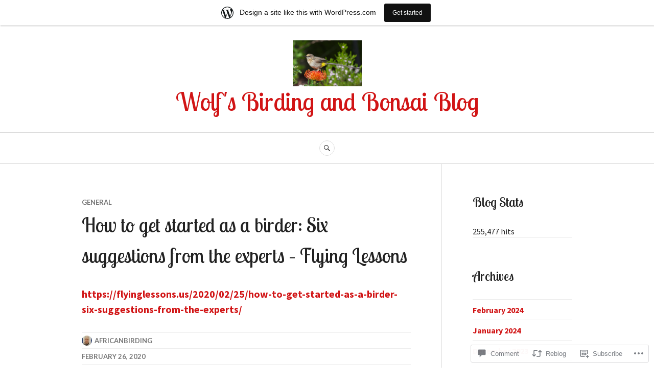

--- FILE ---
content_type: text/html; charset=UTF-8
request_url: https://africanbirding.wordpress.com/2020/02/26/how-to-get-started-as-a-birder-six-suggestions-from-the-experts-flying-lessons/
body_size: 20319
content:
<!DOCTYPE html>
<html lang="en">
<head>
<meta charset="UTF-8">
<meta name="viewport" content="width=device-width, initial-scale=1">
<link rel="profile" href="http://gmpg.org/xfn/11">
<link rel="pingback" href="https://africanbirding.wordpress.com/xmlrpc.php">

<title>How to get started as a birder: Six suggestions from the experts – Flying Lessons &#8211; Wolf&#039;s Birding and Bonsai Blog</title>
<script type="text/javascript">
  WebFontConfig = {"google":{"families":["Lobster+Two:r:latin,latin-ext","Source+Sans+Pro:r,i,b,bi:latin,latin-ext"]},"api_url":"https:\/\/fonts-api.wp.com\/css"};
  (function() {
    var wf = document.createElement('script');
    wf.src = '/wp-content/plugins/custom-fonts/js/webfont.js';
    wf.type = 'text/javascript';
    wf.async = 'true';
    var s = document.getElementsByTagName('script')[0];
    s.parentNode.insertBefore(wf, s);
	})();
</script><style id="jetpack-custom-fonts-css">.wf-active body, .wf-active button, .wf-active input, .wf-active select, .wf-active textarea{font-family:"Source Sans Pro",sans-serif}.wf-active .hentry div#jp-relatedposts div.jp-relatedposts-items .jp-relatedposts-post-title{font-family:"Source Sans Pro",sans-serif}.wf-active .widget_authors > ul > li > a{font-family:"Source Sans Pro",sans-serif}.wf-active h1, .wf-active h2:not(site-description):not(.author-title), .wf-active h3, .wf-active h4, .wf-active h5, .wf-active h6{font-family:"Lobster Two",sans-serif;font-weight:400;font-style:normal}.wf-active h1{font-style:normal;font-weight:400}.wf-active h2:not(site-description):not(.author-title){font-style:normal;font-weight:400}.wf-active h3{font-style:normal;font-weight:400}.wf-active h4{font-style:normal;font-weight:400}.wf-active h5{font-style:normal;font-weight:400}.wf-active h6{font-style:normal;font-weight:400}.wf-active .post-navigation .post-title{font-family:"Lobster Two",sans-serif;font-weight:400;font-style:normal}.wf-active .widget-title, .wf-active .widgettitle{font-style:normal;font-weight:400}.wf-active .site-title{font-style:normal;font-weight:400}.wf-active .site-description{font-style:normal;font-weight:400}.wf-active .featured-content .entry-title{font-style:normal;font-weight:400}.wf-active .page-title{font-style:normal;font-weight:400}.wf-active .archive .hentry .entry-title, .wf-active .blog .hentry .entry-title, .wf-active .search .hentry .entry-title{font-style:normal;font-weight:400}.wf-active .page .entry-title, .wf-active .single .entry-title{font-style:normal;font-weight:400}.wf-active .author-info .author-name{font-style:normal;font-weight:400}.wf-active .comment-reply-title, .wf-active .comments-title, .wf-active .no-comments{font-style:normal;font-weight:400}.wf-active .no-comments{font-family:"Lobster Two",sans-serif;font-weight:400;font-style:normal}.wf-active .comment-author{font-family:"Lobster Two",sans-serif;font-weight:400;font-style:normal}.wf-active .hentry div#jp-relatedposts h3.jp-relatedposts-headline{font-family:"Lobster Two",sans-serif;font-weight:400;font-style:normal}.wf-active .widget-grofile h4{font-style:normal;font-weight:400}@media screen and (min-width: 768px){.wf-active .site-title{font-style:normal;font-weight:400}}.wf-active .aboutme_widget #am_name{font-style:normal;font-weight:400}.wf-active .aboutme_widget #am_headline{font-style:normal;font-weight:400}</style>
<meta name='robots' content='max-image-preview:large' />
<link rel='dns-prefetch' href='//s0.wp.com' />
<link rel='dns-prefetch' href='//widgets.wp.com' />
<link rel='dns-prefetch' href='//fonts-api.wp.com' />
<link rel="alternate" type="application/rss+xml" title="Wolf&#039;s Birding and Bonsai Blog &raquo; Feed" href="https://africanbirding.wordpress.com/feed/" />
<link rel="alternate" type="application/rss+xml" title="Wolf&#039;s Birding and Bonsai Blog &raquo; Comments Feed" href="https://africanbirding.wordpress.com/comments/feed/" />
<link rel="alternate" type="application/rss+xml" title="Wolf&#039;s Birding and Bonsai Blog &raquo; How to get started as a birder: Six suggestions from the experts – Flying Lessons Comments Feed" href="https://africanbirding.wordpress.com/2020/02/26/how-to-get-started-as-a-birder-six-suggestions-from-the-experts-flying-lessons/feed/" />
	<script type="text/javascript">
		/* <![CDATA[ */
		function addLoadEvent(func) {
			var oldonload = window.onload;
			if (typeof window.onload != 'function') {
				window.onload = func;
			} else {
				window.onload = function () {
					oldonload();
					func();
				}
			}
		}
		/* ]]> */
	</script>
	<link crossorigin='anonymous' rel='stylesheet' id='all-css-0-1' href='/_static/??-eJxtjNsKwjAQBX/IuBYl4oP4LWm6hDSbTchu6O+rpSheHudwZmCpxhdWZIXcTaUeIgvMqNX5tDFIZ8hl6oQCDckpTqYW0S/ae5Ed/C9STPjurvRzH6mEl5BdS6iRgxldg8f1c3nKt3wdznawp8PFHuc74SdLeQ==&cssminify=yes' type='text/css' media='all' />
<style id='wp-emoji-styles-inline-css'>

	img.wp-smiley, img.emoji {
		display: inline !important;
		border: none !important;
		box-shadow: none !important;
		height: 1em !important;
		width: 1em !important;
		margin: 0 0.07em !important;
		vertical-align: -0.1em !important;
		background: none !important;
		padding: 0 !important;
	}
/*# sourceURL=wp-emoji-styles-inline-css */
</style>
<link crossorigin='anonymous' rel='stylesheet' id='all-css-2-1' href='/wp-content/plugins/gutenberg-core/v22.2.0/build/styles/block-library/style.css?m=1764855221i&cssminify=yes' type='text/css' media='all' />
<style id='wp-block-library-inline-css'>
.has-text-align-justify {
	text-align:justify;
}
.has-text-align-justify{text-align:justify;}

/*# sourceURL=wp-block-library-inline-css */
</style><style id='global-styles-inline-css'>
:root{--wp--preset--aspect-ratio--square: 1;--wp--preset--aspect-ratio--4-3: 4/3;--wp--preset--aspect-ratio--3-4: 3/4;--wp--preset--aspect-ratio--3-2: 3/2;--wp--preset--aspect-ratio--2-3: 2/3;--wp--preset--aspect-ratio--16-9: 16/9;--wp--preset--aspect-ratio--9-16: 9/16;--wp--preset--color--black: #222222;--wp--preset--color--cyan-bluish-gray: #abb8c3;--wp--preset--color--white: #ffffff;--wp--preset--color--pale-pink: #f78da7;--wp--preset--color--vivid-red: #cf2e2e;--wp--preset--color--luminous-vivid-orange: #ff6900;--wp--preset--color--luminous-vivid-amber: #fcb900;--wp--preset--color--light-green-cyan: #7bdcb5;--wp--preset--color--vivid-green-cyan: #00d084;--wp--preset--color--pale-cyan-blue: #8ed1fc;--wp--preset--color--vivid-cyan-blue: #0693e3;--wp--preset--color--vivid-purple: #9b51e0;--wp--preset--color--dark-gray: #555555;--wp--preset--color--medium-gray: #777777;--wp--preset--color--light-gray: #dddddd;--wp--preset--color--red: #d11415;--wp--preset--gradient--vivid-cyan-blue-to-vivid-purple: linear-gradient(135deg,rgb(6,147,227) 0%,rgb(155,81,224) 100%);--wp--preset--gradient--light-green-cyan-to-vivid-green-cyan: linear-gradient(135deg,rgb(122,220,180) 0%,rgb(0,208,130) 100%);--wp--preset--gradient--luminous-vivid-amber-to-luminous-vivid-orange: linear-gradient(135deg,rgb(252,185,0) 0%,rgb(255,105,0) 100%);--wp--preset--gradient--luminous-vivid-orange-to-vivid-red: linear-gradient(135deg,rgb(255,105,0) 0%,rgb(207,46,46) 100%);--wp--preset--gradient--very-light-gray-to-cyan-bluish-gray: linear-gradient(135deg,rgb(238,238,238) 0%,rgb(169,184,195) 100%);--wp--preset--gradient--cool-to-warm-spectrum: linear-gradient(135deg,rgb(74,234,220) 0%,rgb(151,120,209) 20%,rgb(207,42,186) 40%,rgb(238,44,130) 60%,rgb(251,105,98) 80%,rgb(254,248,76) 100%);--wp--preset--gradient--blush-light-purple: linear-gradient(135deg,rgb(255,206,236) 0%,rgb(152,150,240) 100%);--wp--preset--gradient--blush-bordeaux: linear-gradient(135deg,rgb(254,205,165) 0%,rgb(254,45,45) 50%,rgb(107,0,62) 100%);--wp--preset--gradient--luminous-dusk: linear-gradient(135deg,rgb(255,203,112) 0%,rgb(199,81,192) 50%,rgb(65,88,208) 100%);--wp--preset--gradient--pale-ocean: linear-gradient(135deg,rgb(255,245,203) 0%,rgb(182,227,212) 50%,rgb(51,167,181) 100%);--wp--preset--gradient--electric-grass: linear-gradient(135deg,rgb(202,248,128) 0%,rgb(113,206,126) 100%);--wp--preset--gradient--midnight: linear-gradient(135deg,rgb(2,3,129) 0%,rgb(40,116,252) 100%);--wp--preset--font-size--small: 13px;--wp--preset--font-size--medium: 20px;--wp--preset--font-size--large: 36px;--wp--preset--font-size--x-large: 42px;--wp--preset--font-family--albert-sans: 'Albert Sans', sans-serif;--wp--preset--font-family--alegreya: Alegreya, serif;--wp--preset--font-family--arvo: Arvo, serif;--wp--preset--font-family--bodoni-moda: 'Bodoni Moda', serif;--wp--preset--font-family--bricolage-grotesque: 'Bricolage Grotesque', sans-serif;--wp--preset--font-family--cabin: Cabin, sans-serif;--wp--preset--font-family--chivo: Chivo, sans-serif;--wp--preset--font-family--commissioner: Commissioner, sans-serif;--wp--preset--font-family--cormorant: Cormorant, serif;--wp--preset--font-family--courier-prime: 'Courier Prime', monospace;--wp--preset--font-family--crimson-pro: 'Crimson Pro', serif;--wp--preset--font-family--dm-mono: 'DM Mono', monospace;--wp--preset--font-family--dm-sans: 'DM Sans', sans-serif;--wp--preset--font-family--dm-serif-display: 'DM Serif Display', serif;--wp--preset--font-family--domine: Domine, serif;--wp--preset--font-family--eb-garamond: 'EB Garamond', serif;--wp--preset--font-family--epilogue: Epilogue, sans-serif;--wp--preset--font-family--fahkwang: Fahkwang, sans-serif;--wp--preset--font-family--figtree: Figtree, sans-serif;--wp--preset--font-family--fira-sans: 'Fira Sans', sans-serif;--wp--preset--font-family--fjalla-one: 'Fjalla One', sans-serif;--wp--preset--font-family--fraunces: Fraunces, serif;--wp--preset--font-family--gabarito: Gabarito, system-ui;--wp--preset--font-family--ibm-plex-mono: 'IBM Plex Mono', monospace;--wp--preset--font-family--ibm-plex-sans: 'IBM Plex Sans', sans-serif;--wp--preset--font-family--ibarra-real-nova: 'Ibarra Real Nova', serif;--wp--preset--font-family--instrument-serif: 'Instrument Serif', serif;--wp--preset--font-family--inter: Inter, sans-serif;--wp--preset--font-family--josefin-sans: 'Josefin Sans', sans-serif;--wp--preset--font-family--jost: Jost, sans-serif;--wp--preset--font-family--libre-baskerville: 'Libre Baskerville', serif;--wp--preset--font-family--libre-franklin: 'Libre Franklin', sans-serif;--wp--preset--font-family--literata: Literata, serif;--wp--preset--font-family--lora: Lora, serif;--wp--preset--font-family--merriweather: Merriweather, serif;--wp--preset--font-family--montserrat: Montserrat, sans-serif;--wp--preset--font-family--newsreader: Newsreader, serif;--wp--preset--font-family--noto-sans-mono: 'Noto Sans Mono', sans-serif;--wp--preset--font-family--nunito: Nunito, sans-serif;--wp--preset--font-family--open-sans: 'Open Sans', sans-serif;--wp--preset--font-family--overpass: Overpass, sans-serif;--wp--preset--font-family--pt-serif: 'PT Serif', serif;--wp--preset--font-family--petrona: Petrona, serif;--wp--preset--font-family--piazzolla: Piazzolla, serif;--wp--preset--font-family--playfair-display: 'Playfair Display', serif;--wp--preset--font-family--plus-jakarta-sans: 'Plus Jakarta Sans', sans-serif;--wp--preset--font-family--poppins: Poppins, sans-serif;--wp--preset--font-family--raleway: Raleway, sans-serif;--wp--preset--font-family--roboto: Roboto, sans-serif;--wp--preset--font-family--roboto-slab: 'Roboto Slab', serif;--wp--preset--font-family--rubik: Rubik, sans-serif;--wp--preset--font-family--rufina: Rufina, serif;--wp--preset--font-family--sora: Sora, sans-serif;--wp--preset--font-family--source-sans-3: 'Source Sans 3', sans-serif;--wp--preset--font-family--source-serif-4: 'Source Serif 4', serif;--wp--preset--font-family--space-mono: 'Space Mono', monospace;--wp--preset--font-family--syne: Syne, sans-serif;--wp--preset--font-family--texturina: Texturina, serif;--wp--preset--font-family--urbanist: Urbanist, sans-serif;--wp--preset--font-family--work-sans: 'Work Sans', sans-serif;--wp--preset--spacing--20: 0.44rem;--wp--preset--spacing--30: 0.67rem;--wp--preset--spacing--40: 1rem;--wp--preset--spacing--50: 1.5rem;--wp--preset--spacing--60: 2.25rem;--wp--preset--spacing--70: 3.38rem;--wp--preset--spacing--80: 5.06rem;--wp--preset--shadow--natural: 6px 6px 9px rgba(0, 0, 0, 0.2);--wp--preset--shadow--deep: 12px 12px 50px rgba(0, 0, 0, 0.4);--wp--preset--shadow--sharp: 6px 6px 0px rgba(0, 0, 0, 0.2);--wp--preset--shadow--outlined: 6px 6px 0px -3px rgb(255, 255, 255), 6px 6px rgb(0, 0, 0);--wp--preset--shadow--crisp: 6px 6px 0px rgb(0, 0, 0);}:where(.is-layout-flex){gap: 0.5em;}:where(.is-layout-grid){gap: 0.5em;}body .is-layout-flex{display: flex;}.is-layout-flex{flex-wrap: wrap;align-items: center;}.is-layout-flex > :is(*, div){margin: 0;}body .is-layout-grid{display: grid;}.is-layout-grid > :is(*, div){margin: 0;}:where(.wp-block-columns.is-layout-flex){gap: 2em;}:where(.wp-block-columns.is-layout-grid){gap: 2em;}:where(.wp-block-post-template.is-layout-flex){gap: 1.25em;}:where(.wp-block-post-template.is-layout-grid){gap: 1.25em;}.has-black-color{color: var(--wp--preset--color--black) !important;}.has-cyan-bluish-gray-color{color: var(--wp--preset--color--cyan-bluish-gray) !important;}.has-white-color{color: var(--wp--preset--color--white) !important;}.has-pale-pink-color{color: var(--wp--preset--color--pale-pink) !important;}.has-vivid-red-color{color: var(--wp--preset--color--vivid-red) !important;}.has-luminous-vivid-orange-color{color: var(--wp--preset--color--luminous-vivid-orange) !important;}.has-luminous-vivid-amber-color{color: var(--wp--preset--color--luminous-vivid-amber) !important;}.has-light-green-cyan-color{color: var(--wp--preset--color--light-green-cyan) !important;}.has-vivid-green-cyan-color{color: var(--wp--preset--color--vivid-green-cyan) !important;}.has-pale-cyan-blue-color{color: var(--wp--preset--color--pale-cyan-blue) !important;}.has-vivid-cyan-blue-color{color: var(--wp--preset--color--vivid-cyan-blue) !important;}.has-vivid-purple-color{color: var(--wp--preset--color--vivid-purple) !important;}.has-black-background-color{background-color: var(--wp--preset--color--black) !important;}.has-cyan-bluish-gray-background-color{background-color: var(--wp--preset--color--cyan-bluish-gray) !important;}.has-white-background-color{background-color: var(--wp--preset--color--white) !important;}.has-pale-pink-background-color{background-color: var(--wp--preset--color--pale-pink) !important;}.has-vivid-red-background-color{background-color: var(--wp--preset--color--vivid-red) !important;}.has-luminous-vivid-orange-background-color{background-color: var(--wp--preset--color--luminous-vivid-orange) !important;}.has-luminous-vivid-amber-background-color{background-color: var(--wp--preset--color--luminous-vivid-amber) !important;}.has-light-green-cyan-background-color{background-color: var(--wp--preset--color--light-green-cyan) !important;}.has-vivid-green-cyan-background-color{background-color: var(--wp--preset--color--vivid-green-cyan) !important;}.has-pale-cyan-blue-background-color{background-color: var(--wp--preset--color--pale-cyan-blue) !important;}.has-vivid-cyan-blue-background-color{background-color: var(--wp--preset--color--vivid-cyan-blue) !important;}.has-vivid-purple-background-color{background-color: var(--wp--preset--color--vivid-purple) !important;}.has-black-border-color{border-color: var(--wp--preset--color--black) !important;}.has-cyan-bluish-gray-border-color{border-color: var(--wp--preset--color--cyan-bluish-gray) !important;}.has-white-border-color{border-color: var(--wp--preset--color--white) !important;}.has-pale-pink-border-color{border-color: var(--wp--preset--color--pale-pink) !important;}.has-vivid-red-border-color{border-color: var(--wp--preset--color--vivid-red) !important;}.has-luminous-vivid-orange-border-color{border-color: var(--wp--preset--color--luminous-vivid-orange) !important;}.has-luminous-vivid-amber-border-color{border-color: var(--wp--preset--color--luminous-vivid-amber) !important;}.has-light-green-cyan-border-color{border-color: var(--wp--preset--color--light-green-cyan) !important;}.has-vivid-green-cyan-border-color{border-color: var(--wp--preset--color--vivid-green-cyan) !important;}.has-pale-cyan-blue-border-color{border-color: var(--wp--preset--color--pale-cyan-blue) !important;}.has-vivid-cyan-blue-border-color{border-color: var(--wp--preset--color--vivid-cyan-blue) !important;}.has-vivid-purple-border-color{border-color: var(--wp--preset--color--vivid-purple) !important;}.has-vivid-cyan-blue-to-vivid-purple-gradient-background{background: var(--wp--preset--gradient--vivid-cyan-blue-to-vivid-purple) !important;}.has-light-green-cyan-to-vivid-green-cyan-gradient-background{background: var(--wp--preset--gradient--light-green-cyan-to-vivid-green-cyan) !important;}.has-luminous-vivid-amber-to-luminous-vivid-orange-gradient-background{background: var(--wp--preset--gradient--luminous-vivid-amber-to-luminous-vivid-orange) !important;}.has-luminous-vivid-orange-to-vivid-red-gradient-background{background: var(--wp--preset--gradient--luminous-vivid-orange-to-vivid-red) !important;}.has-very-light-gray-to-cyan-bluish-gray-gradient-background{background: var(--wp--preset--gradient--very-light-gray-to-cyan-bluish-gray) !important;}.has-cool-to-warm-spectrum-gradient-background{background: var(--wp--preset--gradient--cool-to-warm-spectrum) !important;}.has-blush-light-purple-gradient-background{background: var(--wp--preset--gradient--blush-light-purple) !important;}.has-blush-bordeaux-gradient-background{background: var(--wp--preset--gradient--blush-bordeaux) !important;}.has-luminous-dusk-gradient-background{background: var(--wp--preset--gradient--luminous-dusk) !important;}.has-pale-ocean-gradient-background{background: var(--wp--preset--gradient--pale-ocean) !important;}.has-electric-grass-gradient-background{background: var(--wp--preset--gradient--electric-grass) !important;}.has-midnight-gradient-background{background: var(--wp--preset--gradient--midnight) !important;}.has-small-font-size{font-size: var(--wp--preset--font-size--small) !important;}.has-medium-font-size{font-size: var(--wp--preset--font-size--medium) !important;}.has-large-font-size{font-size: var(--wp--preset--font-size--large) !important;}.has-x-large-font-size{font-size: var(--wp--preset--font-size--x-large) !important;}.has-albert-sans-font-family{font-family: var(--wp--preset--font-family--albert-sans) !important;}.has-alegreya-font-family{font-family: var(--wp--preset--font-family--alegreya) !important;}.has-arvo-font-family{font-family: var(--wp--preset--font-family--arvo) !important;}.has-bodoni-moda-font-family{font-family: var(--wp--preset--font-family--bodoni-moda) !important;}.has-bricolage-grotesque-font-family{font-family: var(--wp--preset--font-family--bricolage-grotesque) !important;}.has-cabin-font-family{font-family: var(--wp--preset--font-family--cabin) !important;}.has-chivo-font-family{font-family: var(--wp--preset--font-family--chivo) !important;}.has-commissioner-font-family{font-family: var(--wp--preset--font-family--commissioner) !important;}.has-cormorant-font-family{font-family: var(--wp--preset--font-family--cormorant) !important;}.has-courier-prime-font-family{font-family: var(--wp--preset--font-family--courier-prime) !important;}.has-crimson-pro-font-family{font-family: var(--wp--preset--font-family--crimson-pro) !important;}.has-dm-mono-font-family{font-family: var(--wp--preset--font-family--dm-mono) !important;}.has-dm-sans-font-family{font-family: var(--wp--preset--font-family--dm-sans) !important;}.has-dm-serif-display-font-family{font-family: var(--wp--preset--font-family--dm-serif-display) !important;}.has-domine-font-family{font-family: var(--wp--preset--font-family--domine) !important;}.has-eb-garamond-font-family{font-family: var(--wp--preset--font-family--eb-garamond) !important;}.has-epilogue-font-family{font-family: var(--wp--preset--font-family--epilogue) !important;}.has-fahkwang-font-family{font-family: var(--wp--preset--font-family--fahkwang) !important;}.has-figtree-font-family{font-family: var(--wp--preset--font-family--figtree) !important;}.has-fira-sans-font-family{font-family: var(--wp--preset--font-family--fira-sans) !important;}.has-fjalla-one-font-family{font-family: var(--wp--preset--font-family--fjalla-one) !important;}.has-fraunces-font-family{font-family: var(--wp--preset--font-family--fraunces) !important;}.has-gabarito-font-family{font-family: var(--wp--preset--font-family--gabarito) !important;}.has-ibm-plex-mono-font-family{font-family: var(--wp--preset--font-family--ibm-plex-mono) !important;}.has-ibm-plex-sans-font-family{font-family: var(--wp--preset--font-family--ibm-plex-sans) !important;}.has-ibarra-real-nova-font-family{font-family: var(--wp--preset--font-family--ibarra-real-nova) !important;}.has-instrument-serif-font-family{font-family: var(--wp--preset--font-family--instrument-serif) !important;}.has-inter-font-family{font-family: var(--wp--preset--font-family--inter) !important;}.has-josefin-sans-font-family{font-family: var(--wp--preset--font-family--josefin-sans) !important;}.has-jost-font-family{font-family: var(--wp--preset--font-family--jost) !important;}.has-libre-baskerville-font-family{font-family: var(--wp--preset--font-family--libre-baskerville) !important;}.has-libre-franklin-font-family{font-family: var(--wp--preset--font-family--libre-franklin) !important;}.has-literata-font-family{font-family: var(--wp--preset--font-family--literata) !important;}.has-lora-font-family{font-family: var(--wp--preset--font-family--lora) !important;}.has-merriweather-font-family{font-family: var(--wp--preset--font-family--merriweather) !important;}.has-montserrat-font-family{font-family: var(--wp--preset--font-family--montserrat) !important;}.has-newsreader-font-family{font-family: var(--wp--preset--font-family--newsreader) !important;}.has-noto-sans-mono-font-family{font-family: var(--wp--preset--font-family--noto-sans-mono) !important;}.has-nunito-font-family{font-family: var(--wp--preset--font-family--nunito) !important;}.has-open-sans-font-family{font-family: var(--wp--preset--font-family--open-sans) !important;}.has-overpass-font-family{font-family: var(--wp--preset--font-family--overpass) !important;}.has-pt-serif-font-family{font-family: var(--wp--preset--font-family--pt-serif) !important;}.has-petrona-font-family{font-family: var(--wp--preset--font-family--petrona) !important;}.has-piazzolla-font-family{font-family: var(--wp--preset--font-family--piazzolla) !important;}.has-playfair-display-font-family{font-family: var(--wp--preset--font-family--playfair-display) !important;}.has-plus-jakarta-sans-font-family{font-family: var(--wp--preset--font-family--plus-jakarta-sans) !important;}.has-poppins-font-family{font-family: var(--wp--preset--font-family--poppins) !important;}.has-raleway-font-family{font-family: var(--wp--preset--font-family--raleway) !important;}.has-roboto-font-family{font-family: var(--wp--preset--font-family--roboto) !important;}.has-roboto-slab-font-family{font-family: var(--wp--preset--font-family--roboto-slab) !important;}.has-rubik-font-family{font-family: var(--wp--preset--font-family--rubik) !important;}.has-rufina-font-family{font-family: var(--wp--preset--font-family--rufina) !important;}.has-sora-font-family{font-family: var(--wp--preset--font-family--sora) !important;}.has-source-sans-3-font-family{font-family: var(--wp--preset--font-family--source-sans-3) !important;}.has-source-serif-4-font-family{font-family: var(--wp--preset--font-family--source-serif-4) !important;}.has-space-mono-font-family{font-family: var(--wp--preset--font-family--space-mono) !important;}.has-syne-font-family{font-family: var(--wp--preset--font-family--syne) !important;}.has-texturina-font-family{font-family: var(--wp--preset--font-family--texturina) !important;}.has-urbanist-font-family{font-family: var(--wp--preset--font-family--urbanist) !important;}.has-work-sans-font-family{font-family: var(--wp--preset--font-family--work-sans) !important;}
/*# sourceURL=global-styles-inline-css */
</style>

<style id='classic-theme-styles-inline-css'>
/*! This file is auto-generated */
.wp-block-button__link{color:#fff;background-color:#32373c;border-radius:9999px;box-shadow:none;text-decoration:none;padding:calc(.667em + 2px) calc(1.333em + 2px);font-size:1.125em}.wp-block-file__button{background:#32373c;color:#fff;text-decoration:none}
/*# sourceURL=/wp-includes/css/classic-themes.min.css */
</style>
<link crossorigin='anonymous' rel='stylesheet' id='all-css-4-1' href='/_static/??-eJx9jksOwjAMRC9EsEAtnwXiKCgfC1LqJIqd9vq4qtgAYmPJM/PsgbkYn5NgEqBmytjuMTH4XFF1KlZAE4QhWhyRNLb1zBv4jc1FGeNcqchsdFJsZOShIP/jBpRi/dOotJ5YDeCW3t5twhRyBdskkxWJ/osCrh5ci2OACavTzyoulflzX7pc6bI7Hk777tx1/fACNXxjkA==&cssminify=yes' type='text/css' media='all' />
<link rel='stylesheet' id='verbum-gutenberg-css-css' href='https://widgets.wp.com/verbum-block-editor/block-editor.css?ver=1738686361' media='all' />
<link crossorigin='anonymous' rel='stylesheet' id='all-css-6-1' href='/_static/??/wp-content/themes/pub/canard/blocks.css,/wp-content/mu-plugins/jetpack-plugin/sun/_inc/genericons/genericons/genericons.css?m=1753279645j&cssminify=yes' type='text/css' media='all' />
<link rel='stylesheet' id='canard-pt-serif-playfair-display-css' href='https://fonts-api.wp.com/css?family=PT+Serif%3A400%2C700%2C400italic%2C700italic%7CPlayfair+Display%3A400%2C700%2C400italic%2C700italic&#038;subset=cyrillic%2Clatin%2Clatin-ext&#038;ver=6.9-RC2-61304' media='all' />
<link rel='stylesheet' id='canard-lato-inconsolata-css' href='https://fonts-api.wp.com/css?family=Lato%3A400%2C700%2C400italic%2C700italic%7CInconsolata%3A400%2C700&#038;subset=latin%2Clatin-ext&#038;ver=6.9-RC2-61304' media='all' />
<link crossorigin='anonymous' rel='stylesheet' id='all-css-10-1' href='/_static/??-eJx9i0EKAjEMAD9kDWqheBDf0o2xVtKkNC3L/t4VL4qwtxmYgbk6VOkkHfqDChnUMQFGie0G1hemPZrtYLPLgp/WzRW1/B1luMojZTFoNLGmFROs1ZduTYnUsWLsWeVH3J1jbu/1Wi6H4H04nk/BP18qEE9v&cssminify=yes' type='text/css' media='all' />
<link crossorigin='anonymous' rel='stylesheet' id='print-css-11-1' href='/wp-content/mu-plugins/global-print/global-print.css?m=1465851035i&cssminify=yes' type='text/css' media='print' />
<style id='jetpack-global-styles-frontend-style-inline-css'>
:root { --font-headings: unset; --font-base: unset; --font-headings-default: -apple-system,BlinkMacSystemFont,"Segoe UI",Roboto,Oxygen-Sans,Ubuntu,Cantarell,"Helvetica Neue",sans-serif; --font-base-default: -apple-system,BlinkMacSystemFont,"Segoe UI",Roboto,Oxygen-Sans,Ubuntu,Cantarell,"Helvetica Neue",sans-serif;}
/*# sourceURL=jetpack-global-styles-frontend-style-inline-css */
</style>
<link crossorigin='anonymous' rel='stylesheet' id='all-css-14-1' href='/_static/??-eJyNjcsKAjEMRX/IGtQZBxfip0hMS9sxTYppGfx7H7gRN+7ugcs5sFRHKi1Ig9Jd5R6zGMyhVaTrh8G6QFHfORhYwlvw6P39PbPENZmt4G/ROQuBKWVkxxrVvuBH1lIoz2waILJekF+HUzlupnG3nQ77YZwfuRJIaQ==&cssminify=yes' type='text/css' media='all' />
<script type="text/javascript" id="jetpack_related-posts-js-extra">
/* <![CDATA[ */
var related_posts_js_options = {"post_heading":"h4"};
//# sourceURL=jetpack_related-posts-js-extra
/* ]]> */
</script>
<script type="text/javascript" id="wpcom-actionbar-placeholder-js-extra">
/* <![CDATA[ */
var actionbardata = {"siteID":"35368558","postID":"23718","siteURL":"https://africanbirding.wordpress.com","xhrURL":"https://africanbirding.wordpress.com/wp-admin/admin-ajax.php","nonce":"199f90c4eb","isLoggedIn":"","statusMessage":"","subsEmailDefault":"instantly","proxyScriptUrl":"https://s0.wp.com/wp-content/js/wpcom-proxy-request.js?m=1513050504i&amp;ver=20211021","shortlink":"https://wp.me/p2ooYC-6ay","i18n":{"followedText":"New posts from this site will now appear in your \u003Ca href=\"https://wordpress.com/reader\"\u003EReader\u003C/a\u003E","foldBar":"Collapse this bar","unfoldBar":"Expand this bar","shortLinkCopied":"Shortlink copied to clipboard."}};
//# sourceURL=wpcom-actionbar-placeholder-js-extra
/* ]]> */
</script>
<script type="text/javascript" id="jetpack-mu-wpcom-settings-js-before">
/* <![CDATA[ */
var JETPACK_MU_WPCOM_SETTINGS = {"assetsUrl":"https://s0.wp.com/wp-content/mu-plugins/jetpack-mu-wpcom-plugin/sun/jetpack_vendor/automattic/jetpack-mu-wpcom/src/build/"};
//# sourceURL=jetpack-mu-wpcom-settings-js-before
/* ]]> */
</script>
<script crossorigin='anonymous' type='text/javascript'  src='/_static/??-eJx1jcEOwiAQRH9IunJo2ovxU0yFTQPCguyS2r8XE0zqwdNkMi9vYMvKJBIkgVhVDnV1xOBR8mIevQNXgpsjA/fqgoWCYRG0KicW/m1DdDR4PsHB6xsTROWSXvt3a7JQLfJn9M+KZe9xFPyFVHRraacdvsaLnsbxrPU0z/4NC+ROAA=='></script>
<script type="text/javascript" id="rlt-proxy-js-after">
/* <![CDATA[ */
	rltInitialize( {"token":null,"iframeOrigins":["https:\/\/widgets.wp.com"]} );
//# sourceURL=rlt-proxy-js-after
/* ]]> */
</script>
<link rel="EditURI" type="application/rsd+xml" title="RSD" href="https://africanbirding.wordpress.com/xmlrpc.php?rsd" />
<meta name="generator" content="WordPress.com" />
<link rel="canonical" href="https://africanbirding.wordpress.com/2020/02/26/how-to-get-started-as-a-birder-six-suggestions-from-the-experts-flying-lessons/" />
<link rel='shortlink' href='https://wp.me/p2ooYC-6ay' />
<link rel="alternate" type="application/json+oembed" href="https://public-api.wordpress.com/oembed/?format=json&amp;url=https%3A%2F%2Fafricanbirding.wordpress.com%2F2020%2F02%2F26%2Fhow-to-get-started-as-a-birder-six-suggestions-from-the-experts-flying-lessons%2F&amp;for=wpcom-auto-discovery" /><link rel="alternate" type="application/xml+oembed" href="https://public-api.wordpress.com/oembed/?format=xml&amp;url=https%3A%2F%2Fafricanbirding.wordpress.com%2F2020%2F02%2F26%2Fhow-to-get-started-as-a-birder-six-suggestions-from-the-experts-flying-lessons%2F&amp;for=wpcom-auto-discovery" />
<!-- Jetpack Open Graph Tags -->
<meta property="og:type" content="article" />
<meta property="og:title" content="How to get started as a birder: Six suggestions from the experts – Flying Lessons" />
<meta property="og:url" content="https://africanbirding.wordpress.com/2020/02/26/how-to-get-started-as-a-birder-six-suggestions-from-the-experts-flying-lessons/" />
<meta property="og:description" content="Visit the post for more." />
<meta property="article:published_time" content="2020-02-26T04:16:58+00:00" />
<meta property="article:modified_time" content="2020-02-26T04:16:25+00:00" />
<meta property="og:site_name" content="Wolf&#039;s Birding and Bonsai Blog" />
<meta property="og:image" content="https://secure.gravatar.com/blavatar/fe3034e8a94c5d204676f54a67f20c4b4bb8e5c3123f633504d051f508ef479c?s=200&#038;ts=1769085850" />
<meta property="og:image:width" content="200" />
<meta property="og:image:height" content="200" />
<meta property="og:image:alt" content="" />
<meta property="og:locale" content="en_US" />
<meta property="fb:app_id" content="249643311490" />
<meta property="article:publisher" content="https://www.facebook.com/WordPresscom" />
<meta name="twitter:creator" content="@Wolfsbirding" />
<meta name="twitter:text:title" content="How to get started as a birder: Six suggestions from the experts – Flying Lessons" />
<meta name="twitter:image" content="https://secure.gravatar.com/blavatar/fe3034e8a94c5d204676f54a67f20c4b4bb8e5c3123f633504d051f508ef479c?s=240" />
<meta name="twitter:card" content="summary" />
<meta name="twitter:description" content="Post by @Wolfsbirding." />

<!-- End Jetpack Open Graph Tags -->
<link rel="shortcut icon" type="image/x-icon" href="https://secure.gravatar.com/blavatar/fe3034e8a94c5d204676f54a67f20c4b4bb8e5c3123f633504d051f508ef479c?s=32" sizes="16x16" />
<link rel="icon" type="image/x-icon" href="https://secure.gravatar.com/blavatar/fe3034e8a94c5d204676f54a67f20c4b4bb8e5c3123f633504d051f508ef479c?s=32" sizes="16x16" />
<link rel="apple-touch-icon" href="https://secure.gravatar.com/blavatar/fe3034e8a94c5d204676f54a67f20c4b4bb8e5c3123f633504d051f508ef479c?s=114" />
<link rel='openid.server' href='https://africanbirding.wordpress.com/?openidserver=1' />
<link rel='openid.delegate' href='https://africanbirding.wordpress.com/' />
<link rel="search" type="application/opensearchdescription+xml" href="https://africanbirding.wordpress.com/osd.xml" title="Wolf&#039;s Birding and Bonsai Blog" />
<link rel="search" type="application/opensearchdescription+xml" href="https://s1.wp.com/opensearch.xml" title="WordPress.com" />
		<style type="text/css">
			.recentcomments a {
				display: inline !important;
				padding: 0 !important;
				margin: 0 !important;
			}

			table.recentcommentsavatartop img.avatar, table.recentcommentsavatarend img.avatar {
				border: 0px;
				margin: 0;
			}

			table.recentcommentsavatartop a, table.recentcommentsavatarend a {
				border: 0px !important;
				background-color: transparent !important;
			}

			td.recentcommentsavatarend, td.recentcommentsavatartop {
				padding: 0px 0px 1px 0px;
				margin: 0px;
			}

			td.recentcommentstextend {
				border: none !important;
				padding: 0px 0px 2px 10px;
			}

			.rtl td.recentcommentstextend {
				padding: 0px 10px 2px 0px;
			}

			td.recentcommentstexttop {
				border: none;
				padding: 0px 0px 0px 10px;
			}

			.rtl td.recentcommentstexttop {
				padding: 0px 10px 0px 0px;
			}
		</style>
		<meta name="description" content="https://flyinglessons.us/2020/02/25/how-to-get-started-as-a-birder-six-suggestions-from-the-experts/" />
</head>

<body class="wp-singular post-template-default single single-post postid-23718 single-format-standard wp-custom-logo wp-embed-responsive wp-theme-pubcanard customizer-styles-applied jetpack-reblog-enabled has-site-logo has-marketing-bar has-marketing-bar-theme-canard">
<div id="page" class="hfeed site">
	<a class="skip-link screen-reader-text" href="#content">Skip to content</a>

	<header id="masthead" class="site-header" role="banner">
		
		<div class="site-branding">
			<a href="https://africanbirding.wordpress.com/" class="site-logo-link" rel="home" itemprop="url"><img width="135" height="90" src="https://africanbirding.wordpress.com/wp-content/uploads/2016/02/suikervoc3abl-kaapse-sugarbird-cape-130921-hermanus-0316.jpg?w=135" class="site-logo attachment-canard-logo" alt="" data-size="canard-logo" itemprop="logo" decoding="async" srcset="https://africanbirding.wordpress.com/wp-content/uploads/2016/02/suikervoc3abl-kaapse-sugarbird-cape-130921-hermanus-0316.jpg?w=135 135w, https://africanbirding.wordpress.com/wp-content/uploads/2016/02/suikervoc3abl-kaapse-sugarbird-cape-130921-hermanus-0316.jpg?w=270 270w, https://africanbirding.wordpress.com/wp-content/uploads/2016/02/suikervoc3abl-kaapse-sugarbird-cape-130921-hermanus-0316.jpg?w=150 150w" sizes="(max-width: 135px) 100vw, 135px" data-attachment-id="5850" data-permalink="https://africanbirding.wordpress.com/2016/02/13/so-long-sugarbirds/suikervoal-kaapse-sugarbird-cape-130921-hermanus-0316/" data-orig-file="https://africanbirding.wordpress.com/wp-content/uploads/2016/02/suikervoc3abl-kaapse-sugarbird-cape-130921-hermanus-0316.jpg" data-orig-size="300,200" data-comments-opened="1" data-image-meta="{&quot;aperture&quot;:&quot;4&quot;,&quot;credit&quot;:&quot;&quot;,&quot;camera&quot;:&quot;Canon EOS 7D&quot;,&quot;caption&quot;:&quot;&quot;,&quot;created_timestamp&quot;:&quot;1379759569&quot;,&quot;copyright&quot;:&quot;&quot;,&quot;focal_length&quot;:&quot;500&quot;,&quot;iso&quot;:&quot;200&quot;,&quot;shutter_speed&quot;:&quot;0.00125&quot;,&quot;title&quot;:&quot;&quot;,&quot;orientation&quot;:&quot;1&quot;}" data-image-title="SuikervoÃ«l, Kaapse (Sugarbird, Cape), 130921 Hermanus 0316" data-image-description="" data-image-caption="" data-medium-file="https://africanbirding.wordpress.com/wp-content/uploads/2016/02/suikervoc3abl-kaapse-sugarbird-cape-130921-hermanus-0316.jpg?w=300" data-large-file="https://africanbirding.wordpress.com/wp-content/uploads/2016/02/suikervoc3abl-kaapse-sugarbird-cape-130921-hermanus-0316.jpg?w=300" /></a>			<h1 class="site-title"><a href="https://africanbirding.wordpress.com/" rel="home">Wolf&#039;s Birding and Bonsai Blog</a></h1>
			<h2 class="site-description">My birding trips and bonsai activities in and around Cape Town.</h2>
		</div><!-- .site-branding -->

		
		<div id="search-navigation" class="search-navigation">
			<div class="search-navigation-inner">
								<div id="search-header" class="search-header">
					<button class="search-toggle" aria-controls="search-form" aria-expanded="false"><span class="screen-reader-text">Search</span></button>
					<form role="search" method="get" class="search-form" action="https://africanbirding.wordpress.com/">
				<label>
					<span class="screen-reader-text">Search for:</span>
					<input type="search" class="search-field" placeholder="Search &hellip;" value="" name="s" />
				</label>
				<input type="submit" class="search-submit" value="Search" />
			</form>				</div><!-- #search-header -->
			</div><!-- .search-navigation-inner -->
		</div><!-- #search-navigation -->
	</header><!-- #masthead -->

	<div id="content" class="site-content">

	<div class="site-content-inner">
		<div id="primary" class="content-area">
			<main id="main" class="site-main" role="main">

				
					
<article id="post-23718" class="post-23718 post type-post status-publish format-standard hentry category-general">
	<header class="entry-header">
		
		<div class="entry-meta"><span class="cat-links"><a href="https://africanbirding.wordpress.com/category/general/" rel="category tag">General</a></span></div><h1 class="entry-title">How to get started as a birder: Six suggestions from the experts – Flying Lessons</h1>	</header><!-- .entry-header -->

	
	<div class="entry-content">
		<p><a href="https://flyinglessons.us/2020/02/25/how-to-get-started-as-a-birder-six-suggestions-from-the-experts/">https://flyinglessons.us/2020/02/25/how-to-get-started-as-a-birder-six-suggestions-from-the-experts/</a></p>
<div id="jp-post-flair" class="sharedaddy sd-like-enabled sd-sharing-enabled"><div class="sharedaddy sd-sharing-enabled"><div class="robots-nocontent sd-block sd-social sd-social-icon-text sd-sharing"><h3 class="sd-title">Share this:</h3><div class="sd-content"><ul><li class="share-twitter"><a rel="nofollow noopener noreferrer"
				data-shared="sharing-twitter-23718"
				class="share-twitter sd-button share-icon"
				href="https://africanbirding.wordpress.com/2020/02/26/how-to-get-started-as-a-birder-six-suggestions-from-the-experts-flying-lessons/?share=twitter"
				target="_blank"
				aria-labelledby="sharing-twitter-23718"
				>
				<span id="sharing-twitter-23718" hidden>Share on X (Opens in new window)</span>
				<span>X</span>
			</a></li><li class="share-facebook"><a rel="nofollow noopener noreferrer"
				data-shared="sharing-facebook-23718"
				class="share-facebook sd-button share-icon"
				href="https://africanbirding.wordpress.com/2020/02/26/how-to-get-started-as-a-birder-six-suggestions-from-the-experts-flying-lessons/?share=facebook"
				target="_blank"
				aria-labelledby="sharing-facebook-23718"
				>
				<span id="sharing-facebook-23718" hidden>Share on Facebook (Opens in new window)</span>
				<span>Facebook</span>
			</a></li><li class="share-end"></li></ul></div></div></div><div class='sharedaddy sd-block sd-like jetpack-likes-widget-wrapper jetpack-likes-widget-unloaded' id='like-post-wrapper-35368558-23718-69721b9a817ea' data-src='//widgets.wp.com/likes/index.html?ver=20260122#blog_id=35368558&amp;post_id=23718&amp;origin=africanbirding.wordpress.com&amp;obj_id=35368558-23718-69721b9a817ea' data-name='like-post-frame-35368558-23718-69721b9a817ea' data-title='Like or Reblog'><div class='likes-widget-placeholder post-likes-widget-placeholder' style='height: 55px;'><span class='button'><span>Like</span></span> <span class='loading'>Loading...</span></div><span class='sd-text-color'></span><a class='sd-link-color'></a></div>
<div id='jp-relatedposts' class='jp-relatedposts' >
	<h3 class="jp-relatedposts-headline"><em>Related</em></h3>
</div></div>			</div><!-- .entry-content -->

	<footer class="entry-footer">
		<span class="byline"> <span class="author vcard"><img referrerpolicy="no-referrer" alt='Unknown&#039;s avatar' src='https://1.gravatar.com/avatar/1cbdefabaadb1f8755b11ab3f4edadb494c04325a8cda1b608d3afc9af0a1bde?s=20&#038;d=&#038;r=G' srcset='https://1.gravatar.com/avatar/1cbdefabaadb1f8755b11ab3f4edadb494c04325a8cda1b608d3afc9af0a1bde?s=20&#038;d=&#038;r=G 1x, https://1.gravatar.com/avatar/1cbdefabaadb1f8755b11ab3f4edadb494c04325a8cda1b608d3afc9af0a1bde?s=30&#038;d=&#038;r=G 1.5x, https://1.gravatar.com/avatar/1cbdefabaadb1f8755b11ab3f4edadb494c04325a8cda1b608d3afc9af0a1bde?s=40&#038;d=&#038;r=G 2x, https://1.gravatar.com/avatar/1cbdefabaadb1f8755b11ab3f4edadb494c04325a8cda1b608d3afc9af0a1bde?s=60&#038;d=&#038;r=G 3x, https://1.gravatar.com/avatar/1cbdefabaadb1f8755b11ab3f4edadb494c04325a8cda1b608d3afc9af0a1bde?s=80&#038;d=&#038;r=G 4x' class='avatar avatar-20' height='20' width='20' decoding='async' /><a class="url fn n" href="https://africanbirding.wordpress.com/author/africanbirding/">africanbirding</a></span></span><span class="posted-on"><a href="https://africanbirding.wordpress.com/2020/02/26/how-to-get-started-as-a-birder-six-suggestions-from-the-experts-flying-lessons/" rel="bookmark"><time class="entry-date published" datetime="2020-02-26T06:16:58+02:00">February 26, 2020</time><time class="updated" datetime="2020-02-26T06:16:25+02:00">February 26, 2020</time></a></span>	</footer><!-- .entry-footer -->
</article><!-- #post-## -->

					
<div id="comments" class="comments-area">

	
	
	
		<div id="respond" class="comment-respond">
		<h3 id="reply-title" class="comment-reply-title">Leave a comment <small><a rel="nofollow" id="cancel-comment-reply-link" href="/2020/02/26/how-to-get-started-as-a-birder-six-suggestions-from-the-experts-flying-lessons/#respond" style="display:none;">Cancel reply</a></small></h3><form action="https://africanbirding.wordpress.com/wp-comments-post.php" method="post" id="commentform" class="comment-form">


<div class="comment-form__verbum transparent"></div><div class="verbum-form-meta"><input type='hidden' name='comment_post_ID' value='23718' id='comment_post_ID' />
<input type='hidden' name='comment_parent' id='comment_parent' value='0' />

			<input type="hidden" name="highlander_comment_nonce" id="highlander_comment_nonce" value="996df6b469" />
			<input type="hidden" name="verbum_show_subscription_modal" value="" /></div><p style="display: none;"><input type="hidden" id="akismet_comment_nonce" name="akismet_comment_nonce" value="26666330e1" /></p><p style="display: none !important;" class="akismet-fields-container" data-prefix="ak_"><label>&#916;<textarea name="ak_hp_textarea" cols="45" rows="8" maxlength="100"></textarea></label><input type="hidden" id="ak_js_1" name="ak_js" value="180"/><script type="text/javascript">
/* <![CDATA[ */
document.getElementById( "ak_js_1" ).setAttribute( "value", ( new Date() ).getTime() );
/* ]]> */
</script>
</p></form>	</div><!-- #respond -->
	<p class="akismet_comment_form_privacy_notice">This site uses Akismet to reduce spam. <a href="https://akismet.com/privacy/" target="_blank" rel="nofollow noopener">Learn how your comment data is processed.</a></p>
</div><!-- #comments -->

					
	<nav class="navigation post-navigation" aria-label="Posts">
		<h2 class="screen-reader-text">Post navigation</h2>
		<div class="nav-links"><div class="nav-previous"><a href="https://africanbirding.wordpress.com/2020/02/26/friday-haiku/" rel="prev"><span class="meta-nav" aria-hidden="true">Previous</span> <span class="screen-reader-text">Previous post:</span> <span class="post-title">Friday Haiku</span></a></div><div class="nav-next"><a href="https://africanbirding.wordpress.com/2020/02/26/great-egret-stalks-a-lizard/" rel="next"><span class="meta-nav" aria-hidden="true">Next</span> <span class="screen-reader-text">Next post:</span> <span class="post-title">Great Egret Stalks A Lizard</span></a></div></div>
	</nav>
				
			</main><!-- #main -->
		</div><!-- #primary -->

		
	<button class="sidebar-toggle" aria-controls="secondary" aria-expanded="false"><span class="screen-reader-text">Sidebar</span></button>

<div id="secondary" class="widget-area" role="complementary">
	<aside id="blog-stats-3" class="widget widget_blog-stats"><h2 class="widget-title">Blog Stats</h2>		<ul>
			<li>255,477 hits</li>
		</ul>
		</aside><aside id="archives-4" class="widget widget_archive"><h2 class="widget-title">Archives</h2>
			<ul>
					<li><a href='https://africanbirding.wordpress.com/2024/02/'>February 2024</a></li>
	<li><a href='https://africanbirding.wordpress.com/2024/01/'>January 2024</a></li>
	<li><a href='https://africanbirding.wordpress.com/2023/12/'>December 2023</a></li>
	<li><a href='https://africanbirding.wordpress.com/2023/11/'>November 2023</a></li>
	<li><a href='https://africanbirding.wordpress.com/2023/09/'>September 2023</a></li>
	<li><a href='https://africanbirding.wordpress.com/2023/08/'>August 2023</a></li>
	<li><a href='https://africanbirding.wordpress.com/2023/07/'>July 2023</a></li>
	<li><a href='https://africanbirding.wordpress.com/2023/06/'>June 2023</a></li>
	<li><a href='https://africanbirding.wordpress.com/2023/05/'>May 2023</a></li>
	<li><a href='https://africanbirding.wordpress.com/2023/04/'>April 2023</a></li>
	<li><a href='https://africanbirding.wordpress.com/2023/03/'>March 2023</a></li>
	<li><a href='https://africanbirding.wordpress.com/2023/02/'>February 2023</a></li>
	<li><a href='https://africanbirding.wordpress.com/2023/01/'>January 2023</a></li>
	<li><a href='https://africanbirding.wordpress.com/2022/12/'>December 2022</a></li>
	<li><a href='https://africanbirding.wordpress.com/2022/11/'>November 2022</a></li>
	<li><a href='https://africanbirding.wordpress.com/2022/10/'>October 2022</a></li>
	<li><a href='https://africanbirding.wordpress.com/2022/09/'>September 2022</a></li>
	<li><a href='https://africanbirding.wordpress.com/2022/08/'>August 2022</a></li>
	<li><a href='https://africanbirding.wordpress.com/2022/07/'>July 2022</a></li>
	<li><a href='https://africanbirding.wordpress.com/2022/06/'>June 2022</a></li>
	<li><a href='https://africanbirding.wordpress.com/2022/05/'>May 2022</a></li>
	<li><a href='https://africanbirding.wordpress.com/2022/04/'>April 2022</a></li>
	<li><a href='https://africanbirding.wordpress.com/2022/03/'>March 2022</a></li>
	<li><a href='https://africanbirding.wordpress.com/2022/02/'>February 2022</a></li>
	<li><a href='https://africanbirding.wordpress.com/2022/01/'>January 2022</a></li>
	<li><a href='https://africanbirding.wordpress.com/2021/12/'>December 2021</a></li>
	<li><a href='https://africanbirding.wordpress.com/2021/11/'>November 2021</a></li>
	<li><a href='https://africanbirding.wordpress.com/2021/10/'>October 2021</a></li>
	<li><a href='https://africanbirding.wordpress.com/2021/09/'>September 2021</a></li>
	<li><a href='https://africanbirding.wordpress.com/2021/08/'>August 2021</a></li>
	<li><a href='https://africanbirding.wordpress.com/2021/07/'>July 2021</a></li>
	<li><a href='https://africanbirding.wordpress.com/2021/06/'>June 2021</a></li>
	<li><a href='https://africanbirding.wordpress.com/2021/05/'>May 2021</a></li>
	<li><a href='https://africanbirding.wordpress.com/2021/04/'>April 2021</a></li>
	<li><a href='https://africanbirding.wordpress.com/2021/03/'>March 2021</a></li>
	<li><a href='https://africanbirding.wordpress.com/2021/02/'>February 2021</a></li>
	<li><a href='https://africanbirding.wordpress.com/2021/01/'>January 2021</a></li>
	<li><a href='https://africanbirding.wordpress.com/2020/12/'>December 2020</a></li>
	<li><a href='https://africanbirding.wordpress.com/2020/11/'>November 2020</a></li>
	<li><a href='https://africanbirding.wordpress.com/2020/10/'>October 2020</a></li>
	<li><a href='https://africanbirding.wordpress.com/2020/09/'>September 2020</a></li>
	<li><a href='https://africanbirding.wordpress.com/2020/08/'>August 2020</a></li>
	<li><a href='https://africanbirding.wordpress.com/2020/07/'>July 2020</a></li>
	<li><a href='https://africanbirding.wordpress.com/2020/06/'>June 2020</a></li>
	<li><a href='https://africanbirding.wordpress.com/2020/05/'>May 2020</a></li>
	<li><a href='https://africanbirding.wordpress.com/2020/04/'>April 2020</a></li>
	<li><a href='https://africanbirding.wordpress.com/2020/03/'>March 2020</a></li>
	<li><a href='https://africanbirding.wordpress.com/2020/02/'>February 2020</a></li>
	<li><a href='https://africanbirding.wordpress.com/2020/01/'>January 2020</a></li>
	<li><a href='https://africanbirding.wordpress.com/2019/12/'>December 2019</a></li>
	<li><a href='https://africanbirding.wordpress.com/2019/11/'>November 2019</a></li>
	<li><a href='https://africanbirding.wordpress.com/2019/10/'>October 2019</a></li>
	<li><a href='https://africanbirding.wordpress.com/2019/09/'>September 2019</a></li>
	<li><a href='https://africanbirding.wordpress.com/2019/08/'>August 2019</a></li>
	<li><a href='https://africanbirding.wordpress.com/2019/07/'>July 2019</a></li>
	<li><a href='https://africanbirding.wordpress.com/2019/06/'>June 2019</a></li>
	<li><a href='https://africanbirding.wordpress.com/2019/05/'>May 2019</a></li>
	<li><a href='https://africanbirding.wordpress.com/2019/04/'>April 2019</a></li>
	<li><a href='https://africanbirding.wordpress.com/2019/03/'>March 2019</a></li>
	<li><a href='https://africanbirding.wordpress.com/2019/02/'>February 2019</a></li>
	<li><a href='https://africanbirding.wordpress.com/2019/01/'>January 2019</a></li>
	<li><a href='https://africanbirding.wordpress.com/2018/12/'>December 2018</a></li>
	<li><a href='https://africanbirding.wordpress.com/2018/11/'>November 2018</a></li>
	<li><a href='https://africanbirding.wordpress.com/2018/10/'>October 2018</a></li>
	<li><a href='https://africanbirding.wordpress.com/2018/09/'>September 2018</a></li>
	<li><a href='https://africanbirding.wordpress.com/2018/08/'>August 2018</a></li>
	<li><a href='https://africanbirding.wordpress.com/2018/07/'>July 2018</a></li>
	<li><a href='https://africanbirding.wordpress.com/2018/06/'>June 2018</a></li>
	<li><a href='https://africanbirding.wordpress.com/2018/05/'>May 2018</a></li>
	<li><a href='https://africanbirding.wordpress.com/2018/04/'>April 2018</a></li>
	<li><a href='https://africanbirding.wordpress.com/2018/03/'>March 2018</a></li>
	<li><a href='https://africanbirding.wordpress.com/2018/02/'>February 2018</a></li>
	<li><a href='https://africanbirding.wordpress.com/2018/01/'>January 2018</a></li>
	<li><a href='https://africanbirding.wordpress.com/2017/12/'>December 2017</a></li>
	<li><a href='https://africanbirding.wordpress.com/2017/11/'>November 2017</a></li>
	<li><a href='https://africanbirding.wordpress.com/2017/10/'>October 2017</a></li>
	<li><a href='https://africanbirding.wordpress.com/2017/09/'>September 2017</a></li>
	<li><a href='https://africanbirding.wordpress.com/2017/08/'>August 2017</a></li>
	<li><a href='https://africanbirding.wordpress.com/2017/07/'>July 2017</a></li>
	<li><a href='https://africanbirding.wordpress.com/2017/06/'>June 2017</a></li>
	<li><a href='https://africanbirding.wordpress.com/2017/05/'>May 2017</a></li>
	<li><a href='https://africanbirding.wordpress.com/2017/04/'>April 2017</a></li>
	<li><a href='https://africanbirding.wordpress.com/2017/03/'>March 2017</a></li>
	<li><a href='https://africanbirding.wordpress.com/2017/02/'>February 2017</a></li>
	<li><a href='https://africanbirding.wordpress.com/2017/01/'>January 2017</a></li>
	<li><a href='https://africanbirding.wordpress.com/2016/12/'>December 2016</a></li>
	<li><a href='https://africanbirding.wordpress.com/2016/11/'>November 2016</a></li>
	<li><a href='https://africanbirding.wordpress.com/2016/10/'>October 2016</a></li>
	<li><a href='https://africanbirding.wordpress.com/2016/09/'>September 2016</a></li>
	<li><a href='https://africanbirding.wordpress.com/2016/08/'>August 2016</a></li>
	<li><a href='https://africanbirding.wordpress.com/2016/07/'>July 2016</a></li>
	<li><a href='https://africanbirding.wordpress.com/2016/06/'>June 2016</a></li>
	<li><a href='https://africanbirding.wordpress.com/2016/05/'>May 2016</a></li>
	<li><a href='https://africanbirding.wordpress.com/2016/04/'>April 2016</a></li>
	<li><a href='https://africanbirding.wordpress.com/2016/03/'>March 2016</a></li>
	<li><a href='https://africanbirding.wordpress.com/2016/02/'>February 2016</a></li>
	<li><a href='https://africanbirding.wordpress.com/2016/01/'>January 2016</a></li>
	<li><a href='https://africanbirding.wordpress.com/2015/12/'>December 2015</a></li>
	<li><a href='https://africanbirding.wordpress.com/2015/11/'>November 2015</a></li>
	<li><a href='https://africanbirding.wordpress.com/2015/10/'>October 2015</a></li>
	<li><a href='https://africanbirding.wordpress.com/2015/09/'>September 2015</a></li>
	<li><a href='https://africanbirding.wordpress.com/2015/08/'>August 2015</a></li>
	<li><a href='https://africanbirding.wordpress.com/2015/07/'>July 2015</a></li>
	<li><a href='https://africanbirding.wordpress.com/2015/06/'>June 2015</a></li>
	<li><a href='https://africanbirding.wordpress.com/2015/05/'>May 2015</a></li>
	<li><a href='https://africanbirding.wordpress.com/2015/04/'>April 2015</a></li>
	<li><a href='https://africanbirding.wordpress.com/2015/03/'>March 2015</a></li>
	<li><a href='https://africanbirding.wordpress.com/2015/02/'>February 2015</a></li>
	<li><a href='https://africanbirding.wordpress.com/2015/01/'>January 2015</a></li>
	<li><a href='https://africanbirding.wordpress.com/2014/12/'>December 2014</a></li>
	<li><a href='https://africanbirding.wordpress.com/2014/09/'>September 2014</a></li>
	<li><a href='https://africanbirding.wordpress.com/2014/08/'>August 2014</a></li>
	<li><a href='https://africanbirding.wordpress.com/2014/07/'>July 2014</a></li>
	<li><a href='https://africanbirding.wordpress.com/2014/06/'>June 2014</a></li>
	<li><a href='https://africanbirding.wordpress.com/2013/10/'>October 2013</a></li>
	<li><a href='https://africanbirding.wordpress.com/2013/08/'>August 2013</a></li>
	<li><a href='https://africanbirding.wordpress.com/2013/07/'>July 2013</a></li>
	<li><a href='https://africanbirding.wordpress.com/2013/06/'>June 2013</a></li>
	<li><a href='https://africanbirding.wordpress.com/2013/05/'>May 2013</a></li>
	<li><a href='https://africanbirding.wordpress.com/2013/02/'>February 2013</a></li>
	<li><a href='https://africanbirding.wordpress.com/2013/01/'>January 2013</a></li>
	<li><a href='https://africanbirding.wordpress.com/2012/12/'>December 2012</a></li>
	<li><a href='https://africanbirding.wordpress.com/2012/11/'>November 2012</a></li>
	<li><a href='https://africanbirding.wordpress.com/2012/10/'>October 2012</a></li>
	<li><a href='https://africanbirding.wordpress.com/2012/09/'>September 2012</a></li>
	<li><a href='https://africanbirding.wordpress.com/2012/08/'>August 2012</a></li>
	<li><a href='https://africanbirding.wordpress.com/2012/07/'>July 2012</a></li>
	<li><a href='https://africanbirding.wordpress.com/2012/06/'>June 2012</a></li>
	<li><a href='https://africanbirding.wordpress.com/2012/05/'>May 2012</a></li>
	<li><a href='https://africanbirding.wordpress.com/2012/04/'>April 2012</a></li>
			</ul>

			</aside><aside id="calendar-3" class="widget widget_calendar"><div id="calendar_wrap" class="calendar_wrap"><table id="wp-calendar" class="wp-calendar-table">
	<caption>February 2020</caption>
	<thead>
	<tr>
		<th scope="col" aria-label="Monday">M</th>
		<th scope="col" aria-label="Tuesday">T</th>
		<th scope="col" aria-label="Wednesday">W</th>
		<th scope="col" aria-label="Thursday">T</th>
		<th scope="col" aria-label="Friday">F</th>
		<th scope="col" aria-label="Saturday">S</th>
		<th scope="col" aria-label="Sunday">S</th>
	</tr>
	</thead>
	<tbody>
	<tr>
		<td colspan="5" class="pad">&nbsp;</td><td><a href="https://africanbirding.wordpress.com/2020/02/01/" aria-label="Posts published on February 1, 2020">1</a></td><td><a href="https://africanbirding.wordpress.com/2020/02/02/" aria-label="Posts published on February 2, 2020">2</a></td>
	</tr>
	<tr>
		<td><a href="https://africanbirding.wordpress.com/2020/02/03/" aria-label="Posts published on February 3, 2020">3</a></td><td><a href="https://africanbirding.wordpress.com/2020/02/04/" aria-label="Posts published on February 4, 2020">4</a></td><td><a href="https://africanbirding.wordpress.com/2020/02/05/" aria-label="Posts published on February 5, 2020">5</a></td><td><a href="https://africanbirding.wordpress.com/2020/02/06/" aria-label="Posts published on February 6, 2020">6</a></td><td><a href="https://africanbirding.wordpress.com/2020/02/07/" aria-label="Posts published on February 7, 2020">7</a></td><td><a href="https://africanbirding.wordpress.com/2020/02/08/" aria-label="Posts published on February 8, 2020">8</a></td><td><a href="https://africanbirding.wordpress.com/2020/02/09/" aria-label="Posts published on February 9, 2020">9</a></td>
	</tr>
	<tr>
		<td><a href="https://africanbirding.wordpress.com/2020/02/10/" aria-label="Posts published on February 10, 2020">10</a></td><td>11</td><td><a href="https://africanbirding.wordpress.com/2020/02/12/" aria-label="Posts published on February 12, 2020">12</a></td><td><a href="https://africanbirding.wordpress.com/2020/02/13/" aria-label="Posts published on February 13, 2020">13</a></td><td><a href="https://africanbirding.wordpress.com/2020/02/14/" aria-label="Posts published on February 14, 2020">14</a></td><td><a href="https://africanbirding.wordpress.com/2020/02/15/" aria-label="Posts published on February 15, 2020">15</a></td><td><a href="https://africanbirding.wordpress.com/2020/02/16/" aria-label="Posts published on February 16, 2020">16</a></td>
	</tr>
	<tr>
		<td><a href="https://africanbirding.wordpress.com/2020/02/17/" aria-label="Posts published on February 17, 2020">17</a></td><td><a href="https://africanbirding.wordpress.com/2020/02/18/" aria-label="Posts published on February 18, 2020">18</a></td><td><a href="https://africanbirding.wordpress.com/2020/02/19/" aria-label="Posts published on February 19, 2020">19</a></td><td><a href="https://africanbirding.wordpress.com/2020/02/20/" aria-label="Posts published on February 20, 2020">20</a></td><td><a href="https://africanbirding.wordpress.com/2020/02/21/" aria-label="Posts published on February 21, 2020">21</a></td><td><a href="https://africanbirding.wordpress.com/2020/02/22/" aria-label="Posts published on February 22, 2020">22</a></td><td><a href="https://africanbirding.wordpress.com/2020/02/23/" aria-label="Posts published on February 23, 2020">23</a></td>
	</tr>
	<tr>
		<td><a href="https://africanbirding.wordpress.com/2020/02/24/" aria-label="Posts published on February 24, 2020">24</a></td><td><a href="https://africanbirding.wordpress.com/2020/02/25/" aria-label="Posts published on February 25, 2020">25</a></td><td><a href="https://africanbirding.wordpress.com/2020/02/26/" aria-label="Posts published on February 26, 2020">26</a></td><td><a href="https://africanbirding.wordpress.com/2020/02/27/" aria-label="Posts published on February 27, 2020">27</a></td><td><a href="https://africanbirding.wordpress.com/2020/02/28/" aria-label="Posts published on February 28, 2020">28</a></td><td><a href="https://africanbirding.wordpress.com/2020/02/29/" aria-label="Posts published on February 29, 2020">29</a></td>
		<td class="pad" colspan="1">&nbsp;</td>
	</tr>
	</tbody>
	</table><nav aria-label="Previous and next months" class="wp-calendar-nav">
		<span class="wp-calendar-nav-prev"><a href="https://africanbirding.wordpress.com/2020/01/">&laquo; Jan</a></span>
		<span class="pad">&nbsp;</span>
		<span class="wp-calendar-nav-next"><a href="https://africanbirding.wordpress.com/2020/03/">Mar &raquo;</a></span>
	</nav></div></aside></div><!-- #secondary -->
	</div><!-- .site-content-inner -->


	</div><!-- #content -->

	
	
	
	
	<footer id="colophon" class="site-footer" role="contentinfo">
		<div id="site-info" class="site-info">
			<a href="https://wordpress.com/?ref=footer_custom_powered" rel="nofollow">Website Powered by WordPress.com</a>.
			
					</div><!-- #site-info -->
	</footer><!-- #colophon -->
</div><!-- #page -->

<!--  -->
<script type="speculationrules">
{"prefetch":[{"source":"document","where":{"and":[{"href_matches":"/*"},{"not":{"href_matches":["/wp-*.php","/wp-admin/*","/files/*","/wp-content/*","/wp-content/plugins/*","/wp-content/themes/pub/canard/*","/*\\?(.+)"]}},{"not":{"selector_matches":"a[rel~=\"nofollow\"]"}},{"not":{"selector_matches":".no-prefetch, .no-prefetch a"}}]},"eagerness":"conservative"}]}
</script>
<script type="text/javascript" src="//0.gravatar.com/js/hovercards/hovercards.min.js?ver=202604924dcd77a86c6f1d3698ec27fc5da92b28585ddad3ee636c0397cf312193b2a1" id="grofiles-cards-js"></script>
<script type="text/javascript" id="wpgroho-js-extra">
/* <![CDATA[ */
var WPGroHo = {"my_hash":""};
//# sourceURL=wpgroho-js-extra
/* ]]> */
</script>
<script crossorigin='anonymous' type='text/javascript'  src='/wp-content/mu-plugins/gravatar-hovercards/wpgroho.js?m=1610363240i'></script>

	<script>
		// Initialize and attach hovercards to all gravatars
		( function() {
			function init() {
				if ( typeof Gravatar === 'undefined' ) {
					return;
				}

				if ( typeof Gravatar.init !== 'function' ) {
					return;
				}

				Gravatar.profile_cb = function ( hash, id ) {
					WPGroHo.syncProfileData( hash, id );
				};

				Gravatar.my_hash = WPGroHo.my_hash;
				Gravatar.init(
					'body',
					'#wp-admin-bar-my-account',
					{
						i18n: {
							'Edit your profile →': 'Edit your profile →',
							'View profile →': 'View profile →',
							'Contact': 'Contact',
							'Send money': 'Send money',
							'Sorry, we are unable to load this Gravatar profile.': 'Sorry, we are unable to load this Gravatar profile.',
							'Gravatar not found.': 'Gravatar not found.',
							'Too Many Requests.': 'Too Many Requests.',
							'Internal Server Error.': 'Internal Server Error.',
							'Is this you?': 'Is this you?',
							'Claim your free profile.': 'Claim your free profile.',
							'Email': 'Email',
							'Home Phone': 'Home Phone',
							'Work Phone': 'Work Phone',
							'Cell Phone': 'Cell Phone',
							'Contact Form': 'Contact Form',
							'Calendar': 'Calendar',
						},
					}
				);
			}

			if ( document.readyState !== 'loading' ) {
				init();
			} else {
				document.addEventListener( 'DOMContentLoaded', init );
			}
		} )();
	</script>

		<div style="display:none">
	<div class="grofile-hash-map-38c8404d1dff64415c41ca14e18e5188">
	</div>
	</div>
		<div id="actionbar" dir="ltr" style="display: none;"
			class="actnbr-pub-canard actnbr-has-follow actnbr-has-actions">
		<ul>
								<li class="actnbr-btn actnbr-hidden">
						<a class="actnbr-action actnbr-actn-comment" href="https://africanbirding.wordpress.com/2020/02/26/how-to-get-started-as-a-birder-six-suggestions-from-the-experts-flying-lessons/#respond">
							<svg class="gridicon gridicons-comment" height="20" width="20" xmlns="http://www.w3.org/2000/svg" viewBox="0 0 24 24"><g><path d="M12 16l-5 5v-5H5c-1.1 0-2-.9-2-2V5c0-1.1.9-2 2-2h14c1.1 0 2 .9 2 2v9c0 1.1-.9 2-2 2h-7z"/></g></svg>							<span>Comment						</span>
						</a>
					</li>
									<li class="actnbr-btn actnbr-hidden">
						<a class="actnbr-action actnbr-actn-reblog" href="">
							<svg class="gridicon gridicons-reblog" height="20" width="20" xmlns="http://www.w3.org/2000/svg" viewBox="0 0 24 24"><g><path d="M22.086 9.914L20 7.828V18c0 1.105-.895 2-2 2h-7v-2h7V7.828l-2.086 2.086L14.5 8.5 19 4l4.5 4.5-1.414 1.414zM6 16.172V6h7V4H6c-1.105 0-2 .895-2 2v10.172l-2.086-2.086L.5 15.5 5 20l4.5-4.5-1.414-1.414L6 16.172z"/></g></svg><span>Reblog</span>
						</a>
					</li>
									<li class="actnbr-btn actnbr-hidden">
								<a class="actnbr-action actnbr-actn-follow " href="">
			<svg class="gridicon" height="20" width="20" xmlns="http://www.w3.org/2000/svg" viewBox="0 0 20 20"><path clip-rule="evenodd" d="m4 4.5h12v6.5h1.5v-6.5-1.5h-1.5-12-1.5v1.5 10.5c0 1.1046.89543 2 2 2h7v-1.5h-7c-.27614 0-.5-.2239-.5-.5zm10.5 2h-9v1.5h9zm-5 3h-4v1.5h4zm3.5 1.5h-1v1h1zm-1-1.5h-1.5v1.5 1 1.5h1.5 1 1.5v-1.5-1-1.5h-1.5zm-2.5 2.5h-4v1.5h4zm6.5 1.25h1.5v2.25h2.25v1.5h-2.25v2.25h-1.5v-2.25h-2.25v-1.5h2.25z"  fill-rule="evenodd"></path></svg>
			<span>Subscribe</span>
		</a>
		<a class="actnbr-action actnbr-actn-following  no-display" href="">
			<svg class="gridicon" height="20" width="20" xmlns="http://www.w3.org/2000/svg" viewBox="0 0 20 20"><path fill-rule="evenodd" clip-rule="evenodd" d="M16 4.5H4V15C4 15.2761 4.22386 15.5 4.5 15.5H11.5V17H4.5C3.39543 17 2.5 16.1046 2.5 15V4.5V3H4H16H17.5V4.5V12.5H16V4.5ZM5.5 6.5H14.5V8H5.5V6.5ZM5.5 9.5H9.5V11H5.5V9.5ZM12 11H13V12H12V11ZM10.5 9.5H12H13H14.5V11V12V13.5H13H12H10.5V12V11V9.5ZM5.5 12H9.5V13.5H5.5V12Z" fill="#008A20"></path><path class="following-icon-tick" d="M13.5 16L15.5 18L19 14.5" stroke="#008A20" stroke-width="1.5"></path></svg>
			<span>Subscribed</span>
		</a>
							<div class="actnbr-popover tip tip-top-left actnbr-notice" id="follow-bubble">
							<div class="tip-arrow"></div>
							<div class="tip-inner actnbr-follow-bubble">
															<ul>
											<li class="actnbr-sitename">
			<a href="https://africanbirding.wordpress.com">
				<img loading='lazy' alt='' src='https://secure.gravatar.com/blavatar/fe3034e8a94c5d204676f54a67f20c4b4bb8e5c3123f633504d051f508ef479c?s=50&#038;d=https%3A%2F%2Fs0.wp.com%2Fi%2Flogo%2Fwpcom-gray-white.png' srcset='https://secure.gravatar.com/blavatar/fe3034e8a94c5d204676f54a67f20c4b4bb8e5c3123f633504d051f508ef479c?s=50&#038;d=https%3A%2F%2Fs0.wp.com%2Fi%2Flogo%2Fwpcom-gray-white.png 1x, https://secure.gravatar.com/blavatar/fe3034e8a94c5d204676f54a67f20c4b4bb8e5c3123f633504d051f508ef479c?s=75&#038;d=https%3A%2F%2Fs0.wp.com%2Fi%2Flogo%2Fwpcom-gray-white.png 1.5x, https://secure.gravatar.com/blavatar/fe3034e8a94c5d204676f54a67f20c4b4bb8e5c3123f633504d051f508ef479c?s=100&#038;d=https%3A%2F%2Fs0.wp.com%2Fi%2Flogo%2Fwpcom-gray-white.png 2x, https://secure.gravatar.com/blavatar/fe3034e8a94c5d204676f54a67f20c4b4bb8e5c3123f633504d051f508ef479c?s=150&#038;d=https%3A%2F%2Fs0.wp.com%2Fi%2Flogo%2Fwpcom-gray-white.png 3x, https://secure.gravatar.com/blavatar/fe3034e8a94c5d204676f54a67f20c4b4bb8e5c3123f633504d051f508ef479c?s=200&#038;d=https%3A%2F%2Fs0.wp.com%2Fi%2Flogo%2Fwpcom-gray-white.png 4x' class='avatar avatar-50' height='50' width='50' />				Wolf&#039;s Birding and Bonsai Blog			</a>
		</li>
										<div class="actnbr-message no-display"></div>
									<form method="post" action="https://subscribe.wordpress.com" accept-charset="utf-8" style="display: none;">
																						<div class="actnbr-follow-count">Join 153 other subscribers</div>
																					<div>
										<input type="email" name="email" placeholder="Enter your email address" class="actnbr-email-field" aria-label="Enter your email address" />
										</div>
										<input type="hidden" name="action" value="subscribe" />
										<input type="hidden" name="blog_id" value="35368558" />
										<input type="hidden" name="source" value="https://africanbirding.wordpress.com/2020/02/26/how-to-get-started-as-a-birder-six-suggestions-from-the-experts-flying-lessons/" />
										<input type="hidden" name="sub-type" value="actionbar-follow" />
										<input type="hidden" id="_wpnonce" name="_wpnonce" value="b178c85955" />										<div class="actnbr-button-wrap">
											<button type="submit" value="Sign me up">
												Sign me up											</button>
										</div>
									</form>
									<li class="actnbr-login-nudge">
										<div>
											Already have a WordPress.com account? <a href="https://wordpress.com/log-in?redirect_to=https%3A%2F%2Fafricanbirding.wordpress.com%2F2020%2F02%2F26%2Fhow-to-get-started-as-a-birder-six-suggestions-from-the-experts-flying-lessons%2F&#038;signup_flow=account">Log in now.</a>										</div>
									</li>
								</ul>
															</div>
						</div>
					</li>
							<li class="actnbr-ellipsis actnbr-hidden">
				<svg class="gridicon gridicons-ellipsis" height="24" width="24" xmlns="http://www.w3.org/2000/svg" viewBox="0 0 24 24"><g><path d="M7 12c0 1.104-.896 2-2 2s-2-.896-2-2 .896-2 2-2 2 .896 2 2zm12-2c-1.104 0-2 .896-2 2s.896 2 2 2 2-.896 2-2-.896-2-2-2zm-7 0c-1.104 0-2 .896-2 2s.896 2 2 2 2-.896 2-2-.896-2-2-2z"/></g></svg>				<div class="actnbr-popover tip tip-top-left actnbr-more">
					<div class="tip-arrow"></div>
					<div class="tip-inner">
						<ul>
								<li class="actnbr-sitename">
			<a href="https://africanbirding.wordpress.com">
				<img loading='lazy' alt='' src='https://secure.gravatar.com/blavatar/fe3034e8a94c5d204676f54a67f20c4b4bb8e5c3123f633504d051f508ef479c?s=50&#038;d=https%3A%2F%2Fs0.wp.com%2Fi%2Flogo%2Fwpcom-gray-white.png' srcset='https://secure.gravatar.com/blavatar/fe3034e8a94c5d204676f54a67f20c4b4bb8e5c3123f633504d051f508ef479c?s=50&#038;d=https%3A%2F%2Fs0.wp.com%2Fi%2Flogo%2Fwpcom-gray-white.png 1x, https://secure.gravatar.com/blavatar/fe3034e8a94c5d204676f54a67f20c4b4bb8e5c3123f633504d051f508ef479c?s=75&#038;d=https%3A%2F%2Fs0.wp.com%2Fi%2Flogo%2Fwpcom-gray-white.png 1.5x, https://secure.gravatar.com/blavatar/fe3034e8a94c5d204676f54a67f20c4b4bb8e5c3123f633504d051f508ef479c?s=100&#038;d=https%3A%2F%2Fs0.wp.com%2Fi%2Flogo%2Fwpcom-gray-white.png 2x, https://secure.gravatar.com/blavatar/fe3034e8a94c5d204676f54a67f20c4b4bb8e5c3123f633504d051f508ef479c?s=150&#038;d=https%3A%2F%2Fs0.wp.com%2Fi%2Flogo%2Fwpcom-gray-white.png 3x, https://secure.gravatar.com/blavatar/fe3034e8a94c5d204676f54a67f20c4b4bb8e5c3123f633504d051f508ef479c?s=200&#038;d=https%3A%2F%2Fs0.wp.com%2Fi%2Flogo%2Fwpcom-gray-white.png 4x' class='avatar avatar-50' height='50' width='50' />				Wolf&#039;s Birding and Bonsai Blog			</a>
		</li>
								<li class="actnbr-folded-follow">
										<a class="actnbr-action actnbr-actn-follow " href="">
			<svg class="gridicon" height="20" width="20" xmlns="http://www.w3.org/2000/svg" viewBox="0 0 20 20"><path clip-rule="evenodd" d="m4 4.5h12v6.5h1.5v-6.5-1.5h-1.5-12-1.5v1.5 10.5c0 1.1046.89543 2 2 2h7v-1.5h-7c-.27614 0-.5-.2239-.5-.5zm10.5 2h-9v1.5h9zm-5 3h-4v1.5h4zm3.5 1.5h-1v1h1zm-1-1.5h-1.5v1.5 1 1.5h1.5 1 1.5v-1.5-1-1.5h-1.5zm-2.5 2.5h-4v1.5h4zm6.5 1.25h1.5v2.25h2.25v1.5h-2.25v2.25h-1.5v-2.25h-2.25v-1.5h2.25z"  fill-rule="evenodd"></path></svg>
			<span>Subscribe</span>
		</a>
		<a class="actnbr-action actnbr-actn-following  no-display" href="">
			<svg class="gridicon" height="20" width="20" xmlns="http://www.w3.org/2000/svg" viewBox="0 0 20 20"><path fill-rule="evenodd" clip-rule="evenodd" d="M16 4.5H4V15C4 15.2761 4.22386 15.5 4.5 15.5H11.5V17H4.5C3.39543 17 2.5 16.1046 2.5 15V4.5V3H4H16H17.5V4.5V12.5H16V4.5ZM5.5 6.5H14.5V8H5.5V6.5ZM5.5 9.5H9.5V11H5.5V9.5ZM12 11H13V12H12V11ZM10.5 9.5H12H13H14.5V11V12V13.5H13H12H10.5V12V11V9.5ZM5.5 12H9.5V13.5H5.5V12Z" fill="#008A20"></path><path class="following-icon-tick" d="M13.5 16L15.5 18L19 14.5" stroke="#008A20" stroke-width="1.5"></path></svg>
			<span>Subscribed</span>
		</a>
								</li>
														<li class="actnbr-signup"><a href="https://wordpress.com/start/">Sign up</a></li>
							<li class="actnbr-login"><a href="https://wordpress.com/log-in?redirect_to=https%3A%2F%2Fafricanbirding.wordpress.com%2F2020%2F02%2F26%2Fhow-to-get-started-as-a-birder-six-suggestions-from-the-experts-flying-lessons%2F&#038;signup_flow=account">Log in</a></li>
																<li class="actnbr-shortlink">
										<a href="https://wp.me/p2ooYC-6ay">
											<span class="actnbr-shortlink__text">Copy shortlink</span>
											<span class="actnbr-shortlink__icon"><svg class="gridicon gridicons-checkmark" height="16" width="16" xmlns="http://www.w3.org/2000/svg" viewBox="0 0 24 24"><g><path d="M9 19.414l-6.707-6.707 1.414-1.414L9 16.586 20.293 5.293l1.414 1.414"/></g></svg></span>
										</a>
									</li>
																<li class="flb-report">
									<a href="https://wordpress.com/abuse/?report_url=https://africanbirding.wordpress.com/2020/02/26/how-to-get-started-as-a-birder-six-suggestions-from-the-experts-flying-lessons/" target="_blank" rel="noopener noreferrer">
										Report this content									</a>
								</li>
															<li class="actnbr-reader">
									<a href="https://wordpress.com/reader/blogs/35368558/posts/23718">
										View post in Reader									</a>
								</li>
															<li class="actnbr-subs">
									<a href="https://subscribe.wordpress.com/">Manage subscriptions</a>
								</li>
																<li class="actnbr-fold"><a href="">Collapse this bar</a></li>
														</ul>
					</div>
				</div>
			</li>
		</ul>
	</div>
	
<script>
window.addEventListener( "DOMContentLoaded", function( event ) {
	var link = document.createElement( "link" );
	link.href = "/wp-content/mu-plugins/actionbar/actionbar.css?v=20250116";
	link.type = "text/css";
	link.rel = "stylesheet";
	document.head.appendChild( link );

	var script = document.createElement( "script" );
	script.src = "/wp-content/mu-plugins/actionbar/actionbar.js?v=20250204";
	document.body.appendChild( script );
} );
</script>

	
	<script type="text/javascript">
		window.WPCOM_sharing_counts = {"https://africanbirding.wordpress.com/2020/02/26/how-to-get-started-as-a-birder-six-suggestions-from-the-experts-flying-lessons/":23718};
	</script>
				
	<script type="text/javascript">
		(function () {
			var wpcom_reblog = {
				source: 'toolbar',

				toggle_reblog_box_flair: function (obj_id, post_id) {

					// Go to site selector. This will redirect to their blog if they only have one.
					const postEndpoint = `https://wordpress.com/post`;

					// Ideally we would use the permalink here, but fortunately this will be replaced with the 
					// post permalink in the editor.
					const originalURL = `${ document.location.href }?page_id=${ post_id }`; 
					
					const url =
						postEndpoint +
						'?url=' +
						encodeURIComponent( originalURL ) +
						'&is_post_share=true' +
						'&v=5';

					const redirect = function () {
						if (
							! window.open( url, '_blank' )
						) {
							location.href = url;
						}
					};

					if ( /Firefox/.test( navigator.userAgent ) ) {
						setTimeout( redirect, 0 );
					} else {
						redirect();
					}
				},
			};

			window.wpcom_reblog = wpcom_reblog;
		})();
	</script>
<script crossorigin='anonymous' type='text/javascript'  src='/wp-content/mu-plugins/likes/queuehandler.js?m=1741961244i'></script>
<script type="text/javascript" src="/wp-content/plugins/gutenberg-core/v22.2.0/build/scripts/hooks/index.min.js?m=1764855221i&amp;ver=1764773745495" id="wp-hooks-js"></script>
<script type="text/javascript" src="/wp-content/plugins/gutenberg-core/v22.2.0/build/scripts/i18n/index.min.js?m=1764855221i&amp;ver=1764773747362" id="wp-i18n-js"></script>
<script type="text/javascript" id="wp-i18n-js-after">
/* <![CDATA[ */
wp.i18n.setLocaleData( { 'text direction\u0004ltr': [ 'ltr' ] } );
//# sourceURL=wp-i18n-js-after
/* ]]> */
</script>
<script type="text/javascript" id="verbum-settings-js-before">
/* <![CDATA[ */
window.VerbumComments = {"Log in or provide your name and email to leave a reply.":"Log in or provide your name and email to leave a reply.","Log in or provide your name and email to leave a comment.":"Log in or provide your name and email to leave a comment.","Receive web and mobile notifications for posts on this site.":"Receive web and mobile notifications for posts on this site.","Name":"Name","Email (address never made public)":"Email (address never made public)","Website (optional)":"Website (optional)","Leave a reply. (log in optional)":"Leave a reply. (log in optional)","Leave a comment. (log in optional)":"Leave a comment. (log in optional)","Log in to leave a reply.":"Log in to leave a reply.","Log in to leave a comment.":"Log in to leave a comment.","Logged in via %s":"Logged in via %s","Log out":"Log out","Email":"Email","(Address never made public)":"(Address never made public)","Instantly":"Instantly","Daily":"Daily","Reply":"Reply","Comment":"Comment","WordPress":"WordPress","Weekly":"Weekly","Notify me of new posts":"Notify me of new posts","Email me new posts":"Email me new posts","Email me new comments":"Email me new comments","Cancel":"Cancel","Write a comment...":"Write a comment...","Write a reply...":"Write a reply...","Website":"Website","Optional":"Optional","We'll keep you in the loop!":"We'll keep you in the loop!","Loading your comment...":"Loading your comment...","Discover more from":"Discover more from Wolf's Birding and Bonsai Blog","Subscribe now to keep reading and get access to the full archive.":"Subscribe now to keep reading and get access to the full archive.","Continue reading":"Continue reading","Never miss a beat!":"Never miss a beat!","Interested in getting blog post updates? Simply click the button below to stay in the loop!":"Interested in getting blog post updates? Simply click the button below to stay in the loop!","Enter your email address":"Enter your email address","Subscribe":"Subscribe","Comment sent successfully":"Comment sent successfully","Save my name, email, and website in this browser for the next time I comment.":"Save my name, email, and website in this browser for the next time I comment.","hovercardi18n":{"Edit your profile \u2192":"Edit your profile \u2192","View profile \u2192":"View profile \u2192","Contact":"Contact","Send money":"Send money","Profile not found.":"Profile not found.","Too Many Requests.":"Too Many Requests.","Internal Server Error.":"Internal Server Error.","Sorry, we are unable to load this Gravatar profile.":"Sorry, we are unable to load this Gravatar profile."},"siteId":35368558,"postId":23718,"mustLogIn":false,"requireNameEmail":true,"commentRegistration":false,"connectURL":"https://africanbirding.wordpress.com/public.api/connect/?action=request\u0026from_comments=yes","logoutURL":"https://africanbirding.wordpress.com/wp-login.php?action=logout\u0026_wpnonce=ec08e33d7d","homeURL":"https://africanbirding.wordpress.com/","subscribeToBlog":true,"subscribeToComment":true,"isJetpackCommentsLoggedIn":false,"jetpackUsername":"","jetpackUserId":0,"jetpackSignature":"","jetpackAvatar":"https://0.gravatar.com/avatar/?s=96\u0026amp;d=\u0026amp;r=G","enableBlocks":true,"enableSubscriptionModal":true,"currentLocale":"en","isJetpackComments":false,"allowedBlocks":["core/paragraph","core/list","core/code","core/list-item","core/quote","core/image","core/embed","core/quote","core/code"],"embedNonce":"f6061d9d82","verbumBundleUrl":"/wp-content/mu-plugins/jetpack-mu-wpcom-plugin/sun/jetpack_vendor/automattic/jetpack-mu-wpcom/src/features/verbum-comments/dist/index.js","isRTL":false,"vbeCacheBuster":1738686361,"iframeUniqueId":0,"colorScheme":false}
//# sourceURL=verbum-settings-js-before
/* ]]> */
</script>
<script type="text/javascript" src="/wp-content/mu-plugins/jetpack-mu-wpcom-plugin/sun/jetpack_vendor/automattic/jetpack-mu-wpcom/src/build/verbum-comments/assets/dynamic-loader.js?m=1755011788i&amp;minify=false&amp;ver=adc3e7b923a66edb437b" id="verbum-dynamic-loader-js" defer="defer" data-wp-strategy="defer"></script>
<script type="text/javascript" id="sharing-js-js-extra">
/* <![CDATA[ */
var sharing_js_options = {"lang":"en","counts":"1","is_stats_active":"1"};
//# sourceURL=sharing-js-js-extra
/* ]]> */
</script>
<script type="text/javascript" id="jetpack-script-data-js-before">
/* <![CDATA[ */
window.JetpackScriptData = {"site":{"host":"wpcom","is_wpcom_platform":true}};
//# sourceURL=jetpack-script-data-js-before
/* ]]> */
</script>
<script crossorigin='anonymous' type='text/javascript'  src='/_static/??-eJyNkt1qwzAMhV9ojlfKaG7GHqUotpIo8R+W3K5vP5M1YTDYfCeOviMdZOt7UiYGwSBaZvTIOpVBGwiQrV5YB7jRBEIxdAu/6P/wEUFKRrtTTaYZwWJuQhkhm7kNpTA5bEQtDtCYYKWkHIVVjdEUViN97j4KxhVbHRUz0fs6Q2VM7tF5+nU+X1RyZaJQcZQEZlVVuqdqfDY0l7D3rjcMNmYNRaIHETKHC5hRWA+FnD1ENpmSKAsCfyyGldijqHP3qq81/SGMeYNtQ+gfWbcR3zl4hvoLwNrHVtaneN7gw7+fLm/9qe/P/WX5Aq+i7cU='></script>
<script type="text/javascript" id="sharing-js-js-after">
/* <![CDATA[ */
var windowOpen;
			( function () {
				function matches( el, sel ) {
					return !! (
						el.matches && el.matches( sel ) ||
						el.msMatchesSelector && el.msMatchesSelector( sel )
					);
				}

				document.body.addEventListener( 'click', function ( event ) {
					if ( ! event.target ) {
						return;
					}

					var el;
					if ( matches( event.target, 'a.share-twitter' ) ) {
						el = event.target;
					} else if ( event.target.parentNode && matches( event.target.parentNode, 'a.share-twitter' ) ) {
						el = event.target.parentNode;
					}

					if ( el ) {
						event.preventDefault();

						// If there's another sharing window open, close it.
						if ( typeof windowOpen !== 'undefined' ) {
							windowOpen.close();
						}
						windowOpen = window.open( el.getAttribute( 'href' ), 'wpcomtwitter', 'menubar=1,resizable=1,width=600,height=350' );
						return false;
					}
				} );
			} )();
var windowOpen;
			( function () {
				function matches( el, sel ) {
					return !! (
						el.matches && el.matches( sel ) ||
						el.msMatchesSelector && el.msMatchesSelector( sel )
					);
				}

				document.body.addEventListener( 'click', function ( event ) {
					if ( ! event.target ) {
						return;
					}

					var el;
					if ( matches( event.target, 'a.share-facebook' ) ) {
						el = event.target;
					} else if ( event.target.parentNode && matches( event.target.parentNode, 'a.share-facebook' ) ) {
						el = event.target.parentNode;
					}

					if ( el ) {
						event.preventDefault();

						// If there's another sharing window open, close it.
						if ( typeof windowOpen !== 'undefined' ) {
							windowOpen.close();
						}
						windowOpen = window.open( el.getAttribute( 'href' ), 'wpcomfacebook', 'menubar=1,resizable=1,width=600,height=400' );
						return false;
					}
				} );
			} )();
//# sourceURL=sharing-js-js-after
/* ]]> */
</script>
<script id="wp-emoji-settings" type="application/json">
{"baseUrl":"https://s0.wp.com/wp-content/mu-plugins/wpcom-smileys/twemoji/2/72x72/","ext":".png","svgUrl":"https://s0.wp.com/wp-content/mu-plugins/wpcom-smileys/twemoji/2/svg/","svgExt":".svg","source":{"concatemoji":"/wp-includes/js/wp-emoji-release.min.js?m=1764078722i&ver=6.9-RC2-61304"}}
</script>
<script type="module">
/* <![CDATA[ */
/*! This file is auto-generated */
const a=JSON.parse(document.getElementById("wp-emoji-settings").textContent),o=(window._wpemojiSettings=a,"wpEmojiSettingsSupports"),s=["flag","emoji"];function i(e){try{var t={supportTests:e,timestamp:(new Date).valueOf()};sessionStorage.setItem(o,JSON.stringify(t))}catch(e){}}function c(e,t,n){e.clearRect(0,0,e.canvas.width,e.canvas.height),e.fillText(t,0,0);t=new Uint32Array(e.getImageData(0,0,e.canvas.width,e.canvas.height).data);e.clearRect(0,0,e.canvas.width,e.canvas.height),e.fillText(n,0,0);const a=new Uint32Array(e.getImageData(0,0,e.canvas.width,e.canvas.height).data);return t.every((e,t)=>e===a[t])}function p(e,t){e.clearRect(0,0,e.canvas.width,e.canvas.height),e.fillText(t,0,0);var n=e.getImageData(16,16,1,1);for(let e=0;e<n.data.length;e++)if(0!==n.data[e])return!1;return!0}function u(e,t,n,a){switch(t){case"flag":return n(e,"\ud83c\udff3\ufe0f\u200d\u26a7\ufe0f","\ud83c\udff3\ufe0f\u200b\u26a7\ufe0f")?!1:!n(e,"\ud83c\udde8\ud83c\uddf6","\ud83c\udde8\u200b\ud83c\uddf6")&&!n(e,"\ud83c\udff4\udb40\udc67\udb40\udc62\udb40\udc65\udb40\udc6e\udb40\udc67\udb40\udc7f","\ud83c\udff4\u200b\udb40\udc67\u200b\udb40\udc62\u200b\udb40\udc65\u200b\udb40\udc6e\u200b\udb40\udc67\u200b\udb40\udc7f");case"emoji":return!a(e,"\ud83e\u1fac8")}return!1}function f(e,t,n,a){let r;const o=(r="undefined"!=typeof WorkerGlobalScope&&self instanceof WorkerGlobalScope?new OffscreenCanvas(300,150):document.createElement("canvas")).getContext("2d",{willReadFrequently:!0}),s=(o.textBaseline="top",o.font="600 32px Arial",{});return e.forEach(e=>{s[e]=t(o,e,n,a)}),s}function r(e){var t=document.createElement("script");t.src=e,t.defer=!0,document.head.appendChild(t)}a.supports={everything:!0,everythingExceptFlag:!0},new Promise(t=>{let n=function(){try{var e=JSON.parse(sessionStorage.getItem(o));if("object"==typeof e&&"number"==typeof e.timestamp&&(new Date).valueOf()<e.timestamp+604800&&"object"==typeof e.supportTests)return e.supportTests}catch(e){}return null}();if(!n){if("undefined"!=typeof Worker&&"undefined"!=typeof OffscreenCanvas&&"undefined"!=typeof URL&&URL.createObjectURL&&"undefined"!=typeof Blob)try{var e="postMessage("+f.toString()+"("+[JSON.stringify(s),u.toString(),c.toString(),p.toString()].join(",")+"));",a=new Blob([e],{type:"text/javascript"});const r=new Worker(URL.createObjectURL(a),{name:"wpTestEmojiSupports"});return void(r.onmessage=e=>{i(n=e.data),r.terminate(),t(n)})}catch(e){}i(n=f(s,u,c,p))}t(n)}).then(e=>{for(const n in e)a.supports[n]=e[n],a.supports.everything=a.supports.everything&&a.supports[n],"flag"!==n&&(a.supports.everythingExceptFlag=a.supports.everythingExceptFlag&&a.supports[n]);var t;a.supports.everythingExceptFlag=a.supports.everythingExceptFlag&&!a.supports.flag,a.supports.everything||((t=a.source||{}).concatemoji?r(t.concatemoji):t.wpemoji&&t.twemoji&&(r(t.twemoji),r(t.wpemoji)))});
//# sourceURL=/wp-includes/js/wp-emoji-loader.min.js
/* ]]> */
</script>
	<iframe src='https://widgets.wp.com/likes/master.html?ver=20260122#ver=20260122' scrolling='no' id='likes-master' name='likes-master' style='display:none;'></iframe>
	<div id='likes-other-gravatars' role="dialog" aria-hidden="true" tabindex="-1"><div class="likes-text"><span>%d</span></div><ul class="wpl-avatars sd-like-gravatars"></ul></div>
	<script src="//stats.wp.com/w.js?68" defer></script> <script type="text/javascript">
_tkq = window._tkq || [];
_stq = window._stq || [];
_tkq.push(['storeContext', {'blog_id':'35368558','blog_tz':'2','user_lang':'en','blog_lang':'en','user_id':'0'}]);
		// Prevent sending pageview tracking from WP-Admin pages.
		_stq.push(['view', {'blog':'35368558','v':'wpcom','tz':'2','user_id':'0','post':'23718','subd':'africanbirding'}]);
		_stq.push(['extra', {'crypt':'UE40eW5QN0p8M2Y/RE0/[base64]'}]);
_stq.push([ 'clickTrackerInit', '35368558', '23718' ]);
</script>
<noscript><img src="https://pixel.wp.com/b.gif?v=noscript" style="height:1px;width:1px;overflow:hidden;position:absolute;bottom:1px;" alt="" /></noscript>
<meta id="bilmur" property="bilmur:data" content="" data-provider="wordpress.com" data-service="simple" data-site-tz="Etc/GMT-2" data-custom-props="{&quot;enq_jquery&quot;:&quot;1&quot;,&quot;logged_in&quot;:&quot;0&quot;,&quot;wptheme&quot;:&quot;pub\/canard&quot;,&quot;wptheme_is_block&quot;:&quot;0&quot;}"  >
		<script defer src="/wp-content/js/bilmur.min.js?i=17&amp;m=202604"></script> 	<div id="marketingbar" class="marketing-bar noskim  "><div class="marketing-bar-text">Design a site like this with WordPress.com</div><a class="marketing-bar-button" href="https://wordpress.com/start/?ref=marketing_bar">Get started</a><a class="marketing-bar-link" tabindex="-1" aria-label="Create your website at WordPress.com" href="https://wordpress.com/start/?ref=marketing_bar"></a></div>		<script type="text/javascript">
			window._tkq = window._tkq || [];

			window._tkq.push( [ 'recordEvent', 'wpcom_marketing_bar_impression', {"is_current_user_blog_owner":false} ] );

			document.querySelectorAll( '#marketingbar > a' ).forEach( link => {
				link.addEventListener( 'click', ( e ) => {
					window._tkq.push( [ 'recordEvent', 'wpcom_marketing_bar_cta_click', {"is_current_user_blog_owner":false} ] );
				} );
			});
		</script>
<script>
(function() {
	'use strict';

	const fetches = {};
	const promises = {};
	const urls = {
		'wp-polyfill': '/wp-includes/js/dist/vendor/wp-polyfill.min.js?m=1764669441i&ver=3.15.0',
		'verbum': '/wp-content/mu-plugins/jetpack-mu-wpcom-plugin/sun/jetpack_vendor/automattic/jetpack-mu-wpcom/src/build/verbum-comments/verbum-comments.js?m=1767826947i&minify=false&ver=f277b2cf343fcc8861c2'
	};
	const loaders = {
		'verbum': () => {
			fetchExternalScript('wp-polyfill');
			fetchExternalScript('verbum');
			promises['wp-polyfill'] = promises['wp-polyfill'] || loadWPScript('wp-polyfill');
			promises['verbum'] = promises['verbum'] || promises['wp-polyfill'].then( () => loadWPScript('verbum') );
			return promises['verbum'];
		},
		
	};
	const scriptExtras = {
		
	};

	window.WP_Enqueue_Dynamic_Script = {
		loadScript: (handle) => {
			if (!loaders[handle]) {
				console.error('WP_Enqueue_Dynamic_Script: unregistered script `' + handle + '`.');
			}
			return loaders[handle]();
		}
	};

	function fetchExternalScript(handle) {
		if (!urls[handle]) {
			return Promise.resolve();
		}

		fetches[handle] = fetches[handle] || fetch(urls[handle], { mode: 'no-cors' });
		return fetches[handle];
	}

	function runExtraScript(handle, type, index) {
		const id = 'wp-enqueue-dynamic-script:' + handle + ':' + type + ':' + (index + 1);
		const template = document.getElementById(id);
		if (!template) {
			return Promise.reject();
		}

		const script = document.createElement( 'script' );
		script.innerHTML = template.innerHTML;
		document.body.appendChild( script );
		return Promise.resolve();
	}

	function loadExternalScript(handle) {
		if (!urls[handle]) {
			return Promise.resolve();
		}

		return fetches[handle].then(() => {
			return new Promise((resolve, reject) => {
				const script = document.createElement('script');
				script.onload = () => resolve();
				script.onerror = (e) => reject(e);
				script.src = urls[handle];
				document.body.appendChild(script);
			});
		});
	}

	function loadExtra(handle, pos) {
		const count = (scriptExtras[handle] && scriptExtras[handle][pos]) || 0;
		let promise = Promise.resolve();

		for (let i = 0; i < count; i++) {
			promise = promise.then(() => runExtraScript(handle, pos, i));
		}

		return promise;
	}

	function loadWPScript(handle) {
		// Core loads scripts in this order. See: https://github.com/WordPress/WordPress/blob/a59eb9d39c4fcba834b70c9e8dfd64feeec10ba6/wp-includes/class-wp-scripts.php#L428.
		return loadExtra(handle, 'translations')
			.then(() => loadExtra(handle, 'before'))
			.then(() => loadExternalScript(handle))
			.then(() => loadExtra(handle, 'after'));
	}
} )();
</script>

</body>
</html>